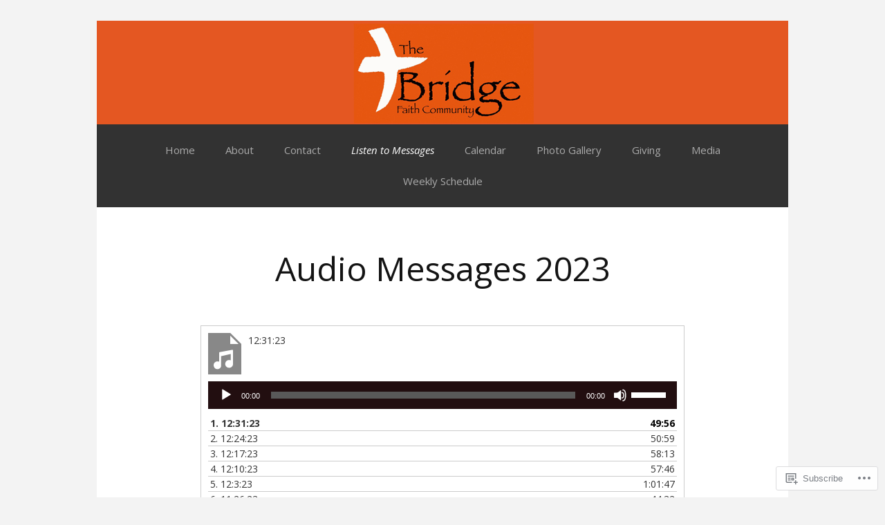

--- FILE ---
content_type: text/html; charset=UTF-8
request_url: https://bridgefaithcommunity.com/2023-2/
body_size: 21836
content:
<!DOCTYPE html>
<html lang="en">
<head>
	<meta charset="UTF-8">
	<meta name="viewport" content="width=device-width">
	<title>Audio Messages 2023 | The Bridge Faith Community</title>
	<link rel="profile" href="http://gmpg.org/xfn/11">
	<link rel="pingback" href="https://bridgefaithcommunity.com/xmlrpc.php">
	<!--[if lt IE 9]>
		<script src="https://s0.wp.com/wp-content/themes/pub/mckinley/js/html5.js?m=1389653494i"></script>
	<![endif]-->
	<script type="text/javascript">
  WebFontConfig = {"google":{"families":["Open+Sans:r:latin,latin-ext","Open+Sans:r,i,b,bi:latin,latin-ext"]},"api_url":"https:\/\/fonts-api.wp.com\/css"};
  (function() {
    var wf = document.createElement('script');
    wf.src = '/wp-content/plugins/custom-fonts/js/webfont.js';
    wf.type = 'text/javascript';
    wf.async = 'true';
    var s = document.getElementsByTagName('script')[0];
    s.parentNode.insertBefore(wf, s);
	})();
</script><style id="jetpack-custom-fonts-css">.wf-active body, .wf-active button, .wf-active html, .wf-active input, .wf-active select, .wf-active textarea, .wf-active .author-description h2.author-title, .wf-active .archive-meta, .wf-active h1.archive-title, .wf-active .page-links, .wf-active .entry-content blockquote cite, .wf-active .entry-content blockquote small{font-family:"Open Sans",sans-serif}.wf-active .site-description{font-family:"Open Sans",sans-serif}.wf-active .attachment .entry-title{font-family:"Open Sans",sans-serif}.wf-active h1, .wf-active h2, .wf-active h3, .wf-active h4, .wf-active h5, .wf-active h6{font-family:"Open Sans",sans-serif;font-weight:400;font-style:normal}.wf-active h1{font-style:normal;font-weight:400}.wf-active h2{font-style:normal;font-weight:400}.wf-active h3{font-style:normal;font-weight:400}.wf-active h4{font-style:normal;font-weight:400}.wf-active h5{font-style:normal;font-weight:400}.wf-active h6{font-style:normal;font-weight:400}.wf-active .site-title{font-family:"Open Sans",sans-serif;font-weight:400;font-style:normal}</style>
<meta name='robots' content='max-image-preview:large' />

<!-- Async WordPress.com Remote Login -->
<script id="wpcom_remote_login_js">
var wpcom_remote_login_extra_auth = '';
function wpcom_remote_login_remove_dom_node_id( element_id ) {
	var dom_node = document.getElementById( element_id );
	if ( dom_node ) { dom_node.parentNode.removeChild( dom_node ); }
}
function wpcom_remote_login_remove_dom_node_classes( class_name ) {
	var dom_nodes = document.querySelectorAll( '.' + class_name );
	for ( var i = 0; i < dom_nodes.length; i++ ) {
		dom_nodes[ i ].parentNode.removeChild( dom_nodes[ i ] );
	}
}
function wpcom_remote_login_final_cleanup() {
	wpcom_remote_login_remove_dom_node_classes( "wpcom_remote_login_msg" );
	wpcom_remote_login_remove_dom_node_id( "wpcom_remote_login_key" );
	wpcom_remote_login_remove_dom_node_id( "wpcom_remote_login_validate" );
	wpcom_remote_login_remove_dom_node_id( "wpcom_remote_login_js" );
	wpcom_remote_login_remove_dom_node_id( "wpcom_request_access_iframe" );
	wpcom_remote_login_remove_dom_node_id( "wpcom_request_access_styles" );
}

// Watch for messages back from the remote login
window.addEventListener( "message", function( e ) {
	if ( e.origin === "https://r-login.wordpress.com" ) {
		var data = {};
		try {
			data = JSON.parse( e.data );
		} catch( e ) {
			wpcom_remote_login_final_cleanup();
			return;
		}

		if ( data.msg === 'LOGIN' ) {
			// Clean up the login check iframe
			wpcom_remote_login_remove_dom_node_id( "wpcom_remote_login_key" );

			var id_regex = new RegExp( /^[0-9]+$/ );
			var token_regex = new RegExp( /^.*|.*|.*$/ );
			if (
				token_regex.test( data.token )
				&& id_regex.test( data.wpcomid )
			) {
				// We have everything we need to ask for a login
				var script = document.createElement( "script" );
				script.setAttribute( "id", "wpcom_remote_login_validate" );
				script.src = '/remote-login.php?wpcom_remote_login=validate'
					+ '&wpcomid=' + data.wpcomid
					+ '&token=' + encodeURIComponent( data.token )
					+ '&host=' + window.location.protocol
					+ '//' + window.location.hostname
					+ '&postid=3129'
					+ '&is_singular=';
				document.body.appendChild( script );
			}

			return;
		}

		// Safari ITP, not logged in, so redirect
		if ( data.msg === 'LOGIN-REDIRECT' ) {
			window.location = 'https://wordpress.com/log-in?redirect_to=' + window.location.href;
			return;
		}

		// Safari ITP, storage access failed, remove the request
		if ( data.msg === 'LOGIN-REMOVE' ) {
			var css_zap = 'html { -webkit-transition: margin-top 1s; transition: margin-top 1s; } /* 9001 */ html { margin-top: 0 !important; } * html body { margin-top: 0 !important; } @media screen and ( max-width: 782px ) { html { margin-top: 0 !important; } * html body { margin-top: 0 !important; } }';
			var style_zap = document.createElement( 'style' );
			style_zap.type = 'text/css';
			style_zap.appendChild( document.createTextNode( css_zap ) );
			document.body.appendChild( style_zap );

			var e = document.getElementById( 'wpcom_request_access_iframe' );
			e.parentNode.removeChild( e );

			document.cookie = 'wordpress_com_login_access=denied; path=/; max-age=31536000';

			return;
		}

		// Safari ITP
		if ( data.msg === 'REQUEST_ACCESS' ) {
			console.log( 'request access: safari' );

			// Check ITP iframe enable/disable knob
			if ( wpcom_remote_login_extra_auth !== 'safari_itp_iframe' ) {
				return;
			}

			// If we are in a "private window" there is no ITP.
			var private_window = false;
			try {
				var opendb = window.openDatabase( null, null, null, null );
			} catch( e ) {
				private_window = true;
			}

			if ( private_window ) {
				console.log( 'private window' );
				return;
			}

			var iframe = document.createElement( 'iframe' );
			iframe.id = 'wpcom_request_access_iframe';
			iframe.setAttribute( 'scrolling', 'no' );
			iframe.setAttribute( 'sandbox', 'allow-storage-access-by-user-activation allow-scripts allow-same-origin allow-top-navigation-by-user-activation' );
			iframe.src = 'https://r-login.wordpress.com/remote-login.php?wpcom_remote_login=request_access&origin=' + encodeURIComponent( data.origin ) + '&wpcomid=' + encodeURIComponent( data.wpcomid );

			var css = 'html { -webkit-transition: margin-top 1s; transition: margin-top 1s; } /* 9001 */ html { margin-top: 46px !important; } * html body { margin-top: 46px !important; } @media screen and ( max-width: 660px ) { html { margin-top: 71px !important; } * html body { margin-top: 71px !important; } #wpcom_request_access_iframe { display: block; height: 71px !important; } } #wpcom_request_access_iframe { border: 0px; height: 46px; position: fixed; top: 0; left: 0; width: 100%; min-width: 100%; z-index: 99999; background: #23282d; } ';

			var style = document.createElement( 'style' );
			style.type = 'text/css';
			style.id = 'wpcom_request_access_styles';
			style.appendChild( document.createTextNode( css ) );
			document.body.appendChild( style );

			document.body.appendChild( iframe );
		}

		if ( data.msg === 'DONE' ) {
			wpcom_remote_login_final_cleanup();
		}
	}
}, false );

// Inject the remote login iframe after the page has had a chance to load
// more critical resources
window.addEventListener( "DOMContentLoaded", function( e ) {
	var iframe = document.createElement( "iframe" );
	iframe.style.display = "none";
	iframe.setAttribute( "scrolling", "no" );
	iframe.setAttribute( "id", "wpcom_remote_login_key" );
	iframe.src = "https://r-login.wordpress.com/remote-login.php"
		+ "?wpcom_remote_login=key"
		+ "&origin=aHR0cHM6Ly9icmlkZ2VmYWl0aGNvbW11bml0eS5jb20%3D"
		+ "&wpcomid=73114550"
		+ "&time=" + Math.floor( Date.now() / 1000 );
	document.body.appendChild( iframe );
}, false );
</script>
<link rel='dns-prefetch' href='//s0.wp.com' />
<link rel='dns-prefetch' href='//fonts-api.wp.com' />
<link rel="alternate" type="application/rss+xml" title="The Bridge Faith Community &raquo; Feed" href="https://bridgefaithcommunity.com/feed/" />
<link rel="alternate" type="application/rss+xml" title="The Bridge Faith Community &raquo; Comments Feed" href="https://bridgefaithcommunity.com/comments/feed/" />
	<script type="text/javascript">
		/* <![CDATA[ */
		function addLoadEvent(func) {
			var oldonload = window.onload;
			if (typeof window.onload != 'function') {
				window.onload = func;
			} else {
				window.onload = function () {
					oldonload();
					func();
				}
			}
		}
		/* ]]> */
	</script>
	<link crossorigin='anonymous' rel='stylesheet' id='all-css-0-1' href='/wp-content/mu-plugins/likes/jetpack-likes.css?m=1743883414i&cssminify=yes' type='text/css' media='all' />
<style id='wp-emoji-styles-inline-css'>

	img.wp-smiley, img.emoji {
		display: inline !important;
		border: none !important;
		box-shadow: none !important;
		height: 1em !important;
		width: 1em !important;
		margin: 0 0.07em !important;
		vertical-align: -0.1em !important;
		background: none !important;
		padding: 0 !important;
	}
/*# sourceURL=wp-emoji-styles-inline-css */
</style>
<link crossorigin='anonymous' rel='stylesheet' id='all-css-2-1' href='/wp-content/plugins/gutenberg-core/v22.2.0/build/styles/block-library/style.css?m=1764855221i&cssminify=yes' type='text/css' media='all' />
<style id='wp-block-library-inline-css'>
.has-text-align-justify {
	text-align:justify;
}
.has-text-align-justify{text-align:justify;}

/*# sourceURL=wp-block-library-inline-css */
</style><link crossorigin='anonymous' rel='stylesheet' id='all-css-0-2' href='/_static/??-eJzTLy/QzcxLzilNSS3WzyrWz01NyUxMzUnNTc0rQeEU5CRWphbp5qSmJyZX6uVm5uklFxfr6OPTDpRD5sM02efaGpoZmFkYGRuZGmQBAHPvL0Y=&cssminify=yes' type='text/css' media='all' />
<style id='global-styles-inline-css'>
:root{--wp--preset--aspect-ratio--square: 1;--wp--preset--aspect-ratio--4-3: 4/3;--wp--preset--aspect-ratio--3-4: 3/4;--wp--preset--aspect-ratio--3-2: 3/2;--wp--preset--aspect-ratio--2-3: 2/3;--wp--preset--aspect-ratio--16-9: 16/9;--wp--preset--aspect-ratio--9-16: 9/16;--wp--preset--color--black: #000000;--wp--preset--color--cyan-bluish-gray: #abb8c3;--wp--preset--color--white: #ffffff;--wp--preset--color--pale-pink: #f78da7;--wp--preset--color--vivid-red: #cf2e2e;--wp--preset--color--luminous-vivid-orange: #ff6900;--wp--preset--color--luminous-vivid-amber: #fcb900;--wp--preset--color--light-green-cyan: #7bdcb5;--wp--preset--color--vivid-green-cyan: #00d084;--wp--preset--color--pale-cyan-blue: #8ed1fc;--wp--preset--color--vivid-cyan-blue: #0693e3;--wp--preset--color--vivid-purple: #9b51e0;--wp--preset--gradient--vivid-cyan-blue-to-vivid-purple: linear-gradient(135deg,rgb(6,147,227) 0%,rgb(155,81,224) 100%);--wp--preset--gradient--light-green-cyan-to-vivid-green-cyan: linear-gradient(135deg,rgb(122,220,180) 0%,rgb(0,208,130) 100%);--wp--preset--gradient--luminous-vivid-amber-to-luminous-vivid-orange: linear-gradient(135deg,rgb(252,185,0) 0%,rgb(255,105,0) 100%);--wp--preset--gradient--luminous-vivid-orange-to-vivid-red: linear-gradient(135deg,rgb(255,105,0) 0%,rgb(207,46,46) 100%);--wp--preset--gradient--very-light-gray-to-cyan-bluish-gray: linear-gradient(135deg,rgb(238,238,238) 0%,rgb(169,184,195) 100%);--wp--preset--gradient--cool-to-warm-spectrum: linear-gradient(135deg,rgb(74,234,220) 0%,rgb(151,120,209) 20%,rgb(207,42,186) 40%,rgb(238,44,130) 60%,rgb(251,105,98) 80%,rgb(254,248,76) 100%);--wp--preset--gradient--blush-light-purple: linear-gradient(135deg,rgb(255,206,236) 0%,rgb(152,150,240) 100%);--wp--preset--gradient--blush-bordeaux: linear-gradient(135deg,rgb(254,205,165) 0%,rgb(254,45,45) 50%,rgb(107,0,62) 100%);--wp--preset--gradient--luminous-dusk: linear-gradient(135deg,rgb(255,203,112) 0%,rgb(199,81,192) 50%,rgb(65,88,208) 100%);--wp--preset--gradient--pale-ocean: linear-gradient(135deg,rgb(255,245,203) 0%,rgb(182,227,212) 50%,rgb(51,167,181) 100%);--wp--preset--gradient--electric-grass: linear-gradient(135deg,rgb(202,248,128) 0%,rgb(113,206,126) 100%);--wp--preset--gradient--midnight: linear-gradient(135deg,rgb(2,3,129) 0%,rgb(40,116,252) 100%);--wp--preset--font-size--small: 13px;--wp--preset--font-size--medium: 20px;--wp--preset--font-size--large: 36px;--wp--preset--font-size--x-large: 42px;--wp--preset--font-family--albert-sans: 'Albert Sans', sans-serif;--wp--preset--font-family--alegreya: Alegreya, serif;--wp--preset--font-family--arvo: Arvo, serif;--wp--preset--font-family--bodoni-moda: 'Bodoni Moda', serif;--wp--preset--font-family--bricolage-grotesque: 'Bricolage Grotesque', sans-serif;--wp--preset--font-family--cabin: Cabin, sans-serif;--wp--preset--font-family--chivo: Chivo, sans-serif;--wp--preset--font-family--commissioner: Commissioner, sans-serif;--wp--preset--font-family--cormorant: Cormorant, serif;--wp--preset--font-family--courier-prime: 'Courier Prime', monospace;--wp--preset--font-family--crimson-pro: 'Crimson Pro', serif;--wp--preset--font-family--dm-mono: 'DM Mono', monospace;--wp--preset--font-family--dm-sans: 'DM Sans', sans-serif;--wp--preset--font-family--dm-serif-display: 'DM Serif Display', serif;--wp--preset--font-family--domine: Domine, serif;--wp--preset--font-family--eb-garamond: 'EB Garamond', serif;--wp--preset--font-family--epilogue: Epilogue, sans-serif;--wp--preset--font-family--fahkwang: Fahkwang, sans-serif;--wp--preset--font-family--figtree: Figtree, sans-serif;--wp--preset--font-family--fira-sans: 'Fira Sans', sans-serif;--wp--preset--font-family--fjalla-one: 'Fjalla One', sans-serif;--wp--preset--font-family--fraunces: Fraunces, serif;--wp--preset--font-family--gabarito: Gabarito, system-ui;--wp--preset--font-family--ibm-plex-mono: 'IBM Plex Mono', monospace;--wp--preset--font-family--ibm-plex-sans: 'IBM Plex Sans', sans-serif;--wp--preset--font-family--ibarra-real-nova: 'Ibarra Real Nova', serif;--wp--preset--font-family--instrument-serif: 'Instrument Serif', serif;--wp--preset--font-family--inter: Inter, sans-serif;--wp--preset--font-family--josefin-sans: 'Josefin Sans', sans-serif;--wp--preset--font-family--jost: Jost, sans-serif;--wp--preset--font-family--libre-baskerville: 'Libre Baskerville', serif;--wp--preset--font-family--libre-franklin: 'Libre Franklin', sans-serif;--wp--preset--font-family--literata: Literata, serif;--wp--preset--font-family--lora: Lora, serif;--wp--preset--font-family--merriweather: Merriweather, serif;--wp--preset--font-family--montserrat: Montserrat, sans-serif;--wp--preset--font-family--newsreader: Newsreader, serif;--wp--preset--font-family--noto-sans-mono: 'Noto Sans Mono', sans-serif;--wp--preset--font-family--nunito: Nunito, sans-serif;--wp--preset--font-family--open-sans: 'Open Sans', sans-serif;--wp--preset--font-family--overpass: Overpass, sans-serif;--wp--preset--font-family--pt-serif: 'PT Serif', serif;--wp--preset--font-family--petrona: Petrona, serif;--wp--preset--font-family--piazzolla: Piazzolla, serif;--wp--preset--font-family--playfair-display: 'Playfair Display', serif;--wp--preset--font-family--plus-jakarta-sans: 'Plus Jakarta Sans', sans-serif;--wp--preset--font-family--poppins: Poppins, sans-serif;--wp--preset--font-family--raleway: Raleway, sans-serif;--wp--preset--font-family--roboto: Roboto, sans-serif;--wp--preset--font-family--roboto-slab: 'Roboto Slab', serif;--wp--preset--font-family--rubik: Rubik, sans-serif;--wp--preset--font-family--rufina: Rufina, serif;--wp--preset--font-family--sora: Sora, sans-serif;--wp--preset--font-family--source-sans-3: 'Source Sans 3', sans-serif;--wp--preset--font-family--source-serif-4: 'Source Serif 4', serif;--wp--preset--font-family--space-mono: 'Space Mono', monospace;--wp--preset--font-family--syne: Syne, sans-serif;--wp--preset--font-family--texturina: Texturina, serif;--wp--preset--font-family--urbanist: Urbanist, sans-serif;--wp--preset--font-family--work-sans: 'Work Sans', sans-serif;--wp--preset--spacing--20: 0.44rem;--wp--preset--spacing--30: 0.67rem;--wp--preset--spacing--40: 1rem;--wp--preset--spacing--50: 1.5rem;--wp--preset--spacing--60: 2.25rem;--wp--preset--spacing--70: 3.38rem;--wp--preset--spacing--80: 5.06rem;--wp--preset--shadow--natural: 6px 6px 9px rgba(0, 0, 0, 0.2);--wp--preset--shadow--deep: 12px 12px 50px rgba(0, 0, 0, 0.4);--wp--preset--shadow--sharp: 6px 6px 0px rgba(0, 0, 0, 0.2);--wp--preset--shadow--outlined: 6px 6px 0px -3px rgb(255, 255, 255), 6px 6px rgb(0, 0, 0);--wp--preset--shadow--crisp: 6px 6px 0px rgb(0, 0, 0);}:where(.is-layout-flex){gap: 0.5em;}:where(.is-layout-grid){gap: 0.5em;}body .is-layout-flex{display: flex;}.is-layout-flex{flex-wrap: wrap;align-items: center;}.is-layout-flex > :is(*, div){margin: 0;}body .is-layout-grid{display: grid;}.is-layout-grid > :is(*, div){margin: 0;}:where(.wp-block-columns.is-layout-flex){gap: 2em;}:where(.wp-block-columns.is-layout-grid){gap: 2em;}:where(.wp-block-post-template.is-layout-flex){gap: 1.25em;}:where(.wp-block-post-template.is-layout-grid){gap: 1.25em;}.has-black-color{color: var(--wp--preset--color--black) !important;}.has-cyan-bluish-gray-color{color: var(--wp--preset--color--cyan-bluish-gray) !important;}.has-white-color{color: var(--wp--preset--color--white) !important;}.has-pale-pink-color{color: var(--wp--preset--color--pale-pink) !important;}.has-vivid-red-color{color: var(--wp--preset--color--vivid-red) !important;}.has-luminous-vivid-orange-color{color: var(--wp--preset--color--luminous-vivid-orange) !important;}.has-luminous-vivid-amber-color{color: var(--wp--preset--color--luminous-vivid-amber) !important;}.has-light-green-cyan-color{color: var(--wp--preset--color--light-green-cyan) !important;}.has-vivid-green-cyan-color{color: var(--wp--preset--color--vivid-green-cyan) !important;}.has-pale-cyan-blue-color{color: var(--wp--preset--color--pale-cyan-blue) !important;}.has-vivid-cyan-blue-color{color: var(--wp--preset--color--vivid-cyan-blue) !important;}.has-vivid-purple-color{color: var(--wp--preset--color--vivid-purple) !important;}.has-black-background-color{background-color: var(--wp--preset--color--black) !important;}.has-cyan-bluish-gray-background-color{background-color: var(--wp--preset--color--cyan-bluish-gray) !important;}.has-white-background-color{background-color: var(--wp--preset--color--white) !important;}.has-pale-pink-background-color{background-color: var(--wp--preset--color--pale-pink) !important;}.has-vivid-red-background-color{background-color: var(--wp--preset--color--vivid-red) !important;}.has-luminous-vivid-orange-background-color{background-color: var(--wp--preset--color--luminous-vivid-orange) !important;}.has-luminous-vivid-amber-background-color{background-color: var(--wp--preset--color--luminous-vivid-amber) !important;}.has-light-green-cyan-background-color{background-color: var(--wp--preset--color--light-green-cyan) !important;}.has-vivid-green-cyan-background-color{background-color: var(--wp--preset--color--vivid-green-cyan) !important;}.has-pale-cyan-blue-background-color{background-color: var(--wp--preset--color--pale-cyan-blue) !important;}.has-vivid-cyan-blue-background-color{background-color: var(--wp--preset--color--vivid-cyan-blue) !important;}.has-vivid-purple-background-color{background-color: var(--wp--preset--color--vivid-purple) !important;}.has-black-border-color{border-color: var(--wp--preset--color--black) !important;}.has-cyan-bluish-gray-border-color{border-color: var(--wp--preset--color--cyan-bluish-gray) !important;}.has-white-border-color{border-color: var(--wp--preset--color--white) !important;}.has-pale-pink-border-color{border-color: var(--wp--preset--color--pale-pink) !important;}.has-vivid-red-border-color{border-color: var(--wp--preset--color--vivid-red) !important;}.has-luminous-vivid-orange-border-color{border-color: var(--wp--preset--color--luminous-vivid-orange) !important;}.has-luminous-vivid-amber-border-color{border-color: var(--wp--preset--color--luminous-vivid-amber) !important;}.has-light-green-cyan-border-color{border-color: var(--wp--preset--color--light-green-cyan) !important;}.has-vivid-green-cyan-border-color{border-color: var(--wp--preset--color--vivid-green-cyan) !important;}.has-pale-cyan-blue-border-color{border-color: var(--wp--preset--color--pale-cyan-blue) !important;}.has-vivid-cyan-blue-border-color{border-color: var(--wp--preset--color--vivid-cyan-blue) !important;}.has-vivid-purple-border-color{border-color: var(--wp--preset--color--vivid-purple) !important;}.has-vivid-cyan-blue-to-vivid-purple-gradient-background{background: var(--wp--preset--gradient--vivid-cyan-blue-to-vivid-purple) !important;}.has-light-green-cyan-to-vivid-green-cyan-gradient-background{background: var(--wp--preset--gradient--light-green-cyan-to-vivid-green-cyan) !important;}.has-luminous-vivid-amber-to-luminous-vivid-orange-gradient-background{background: var(--wp--preset--gradient--luminous-vivid-amber-to-luminous-vivid-orange) !important;}.has-luminous-vivid-orange-to-vivid-red-gradient-background{background: var(--wp--preset--gradient--luminous-vivid-orange-to-vivid-red) !important;}.has-very-light-gray-to-cyan-bluish-gray-gradient-background{background: var(--wp--preset--gradient--very-light-gray-to-cyan-bluish-gray) !important;}.has-cool-to-warm-spectrum-gradient-background{background: var(--wp--preset--gradient--cool-to-warm-spectrum) !important;}.has-blush-light-purple-gradient-background{background: var(--wp--preset--gradient--blush-light-purple) !important;}.has-blush-bordeaux-gradient-background{background: var(--wp--preset--gradient--blush-bordeaux) !important;}.has-luminous-dusk-gradient-background{background: var(--wp--preset--gradient--luminous-dusk) !important;}.has-pale-ocean-gradient-background{background: var(--wp--preset--gradient--pale-ocean) !important;}.has-electric-grass-gradient-background{background: var(--wp--preset--gradient--electric-grass) !important;}.has-midnight-gradient-background{background: var(--wp--preset--gradient--midnight) !important;}.has-small-font-size{font-size: var(--wp--preset--font-size--small) !important;}.has-medium-font-size{font-size: var(--wp--preset--font-size--medium) !important;}.has-large-font-size{font-size: var(--wp--preset--font-size--large) !important;}.has-x-large-font-size{font-size: var(--wp--preset--font-size--x-large) !important;}.has-albert-sans-font-family{font-family: var(--wp--preset--font-family--albert-sans) !important;}.has-alegreya-font-family{font-family: var(--wp--preset--font-family--alegreya) !important;}.has-arvo-font-family{font-family: var(--wp--preset--font-family--arvo) !important;}.has-bodoni-moda-font-family{font-family: var(--wp--preset--font-family--bodoni-moda) !important;}.has-bricolage-grotesque-font-family{font-family: var(--wp--preset--font-family--bricolage-grotesque) !important;}.has-cabin-font-family{font-family: var(--wp--preset--font-family--cabin) !important;}.has-chivo-font-family{font-family: var(--wp--preset--font-family--chivo) !important;}.has-commissioner-font-family{font-family: var(--wp--preset--font-family--commissioner) !important;}.has-cormorant-font-family{font-family: var(--wp--preset--font-family--cormorant) !important;}.has-courier-prime-font-family{font-family: var(--wp--preset--font-family--courier-prime) !important;}.has-crimson-pro-font-family{font-family: var(--wp--preset--font-family--crimson-pro) !important;}.has-dm-mono-font-family{font-family: var(--wp--preset--font-family--dm-mono) !important;}.has-dm-sans-font-family{font-family: var(--wp--preset--font-family--dm-sans) !important;}.has-dm-serif-display-font-family{font-family: var(--wp--preset--font-family--dm-serif-display) !important;}.has-domine-font-family{font-family: var(--wp--preset--font-family--domine) !important;}.has-eb-garamond-font-family{font-family: var(--wp--preset--font-family--eb-garamond) !important;}.has-epilogue-font-family{font-family: var(--wp--preset--font-family--epilogue) !important;}.has-fahkwang-font-family{font-family: var(--wp--preset--font-family--fahkwang) !important;}.has-figtree-font-family{font-family: var(--wp--preset--font-family--figtree) !important;}.has-fira-sans-font-family{font-family: var(--wp--preset--font-family--fira-sans) !important;}.has-fjalla-one-font-family{font-family: var(--wp--preset--font-family--fjalla-one) !important;}.has-fraunces-font-family{font-family: var(--wp--preset--font-family--fraunces) !important;}.has-gabarito-font-family{font-family: var(--wp--preset--font-family--gabarito) !important;}.has-ibm-plex-mono-font-family{font-family: var(--wp--preset--font-family--ibm-plex-mono) !important;}.has-ibm-plex-sans-font-family{font-family: var(--wp--preset--font-family--ibm-plex-sans) !important;}.has-ibarra-real-nova-font-family{font-family: var(--wp--preset--font-family--ibarra-real-nova) !important;}.has-instrument-serif-font-family{font-family: var(--wp--preset--font-family--instrument-serif) !important;}.has-inter-font-family{font-family: var(--wp--preset--font-family--inter) !important;}.has-josefin-sans-font-family{font-family: var(--wp--preset--font-family--josefin-sans) !important;}.has-jost-font-family{font-family: var(--wp--preset--font-family--jost) !important;}.has-libre-baskerville-font-family{font-family: var(--wp--preset--font-family--libre-baskerville) !important;}.has-libre-franklin-font-family{font-family: var(--wp--preset--font-family--libre-franklin) !important;}.has-literata-font-family{font-family: var(--wp--preset--font-family--literata) !important;}.has-lora-font-family{font-family: var(--wp--preset--font-family--lora) !important;}.has-merriweather-font-family{font-family: var(--wp--preset--font-family--merriweather) !important;}.has-montserrat-font-family{font-family: var(--wp--preset--font-family--montserrat) !important;}.has-newsreader-font-family{font-family: var(--wp--preset--font-family--newsreader) !important;}.has-noto-sans-mono-font-family{font-family: var(--wp--preset--font-family--noto-sans-mono) !important;}.has-nunito-font-family{font-family: var(--wp--preset--font-family--nunito) !important;}.has-open-sans-font-family{font-family: var(--wp--preset--font-family--open-sans) !important;}.has-overpass-font-family{font-family: var(--wp--preset--font-family--overpass) !important;}.has-pt-serif-font-family{font-family: var(--wp--preset--font-family--pt-serif) !important;}.has-petrona-font-family{font-family: var(--wp--preset--font-family--petrona) !important;}.has-piazzolla-font-family{font-family: var(--wp--preset--font-family--piazzolla) !important;}.has-playfair-display-font-family{font-family: var(--wp--preset--font-family--playfair-display) !important;}.has-plus-jakarta-sans-font-family{font-family: var(--wp--preset--font-family--plus-jakarta-sans) !important;}.has-poppins-font-family{font-family: var(--wp--preset--font-family--poppins) !important;}.has-raleway-font-family{font-family: var(--wp--preset--font-family--raleway) !important;}.has-roboto-font-family{font-family: var(--wp--preset--font-family--roboto) !important;}.has-roboto-slab-font-family{font-family: var(--wp--preset--font-family--roboto-slab) !important;}.has-rubik-font-family{font-family: var(--wp--preset--font-family--rubik) !important;}.has-rufina-font-family{font-family: var(--wp--preset--font-family--rufina) !important;}.has-sora-font-family{font-family: var(--wp--preset--font-family--sora) !important;}.has-source-sans-3-font-family{font-family: var(--wp--preset--font-family--source-sans-3) !important;}.has-source-serif-4-font-family{font-family: var(--wp--preset--font-family--source-serif-4) !important;}.has-space-mono-font-family{font-family: var(--wp--preset--font-family--space-mono) !important;}.has-syne-font-family{font-family: var(--wp--preset--font-family--syne) !important;}.has-texturina-font-family{font-family: var(--wp--preset--font-family--texturina) !important;}.has-urbanist-font-family{font-family: var(--wp--preset--font-family--urbanist) !important;}.has-work-sans-font-family{font-family: var(--wp--preset--font-family--work-sans) !important;}
/*# sourceURL=global-styles-inline-css */
</style>

<style id='classic-theme-styles-inline-css'>
/*! This file is auto-generated */
.wp-block-button__link{color:#fff;background-color:#32373c;border-radius:9999px;box-shadow:none;text-decoration:none;padding:calc(.667em + 2px) calc(1.333em + 2px);font-size:1.125em}.wp-block-file__button{background:#32373c;color:#fff;text-decoration:none}
/*# sourceURL=/wp-includes/css/classic-themes.min.css */
</style>
<link crossorigin='anonymous' rel='stylesheet' id='all-css-4-1' href='/_static/??-eJxtyzEOwjAMheELEQzt0DIgztKkphjs1IoTFW6PESMsb3j6P9g0pDVXzBWkBeW2UDZIa0H/RacKXgjONCGjeLZPZjv4zzZ1E2LUgmbBV6hJqDeH9uO+N2iLIOlBmfEF3sCV8WlMM5YPucj5OPSnsTv03Xh/A9pGQO0=&cssminify=yes' type='text/css' media='all' />
<link rel='stylesheet' id='mckinley-raleway-css' href='https://fonts-api.wp.com/css?family=Raleway:400,700,800,900' media='all' />
<link rel='stylesheet' id='mckinley-open-sans-css' href='https://fonts-api.wp.com/css?family=Open+Sans:300italic,400italic,600italic,700italic,800italic,400,300,600,800,700' media='all' />
<link crossorigin='anonymous' rel='stylesheet' id='all-css-8-1' href='/_static/??-eJx9jt0KwjAMhV/IGqaTeSM+inQh1mxtUvqD7O2t4EVB8e58cL6TwDMaVCkkBUI10VfHkmGhEi2uH4agKnBjQXAklLgZ+XfcY8476EbLgwJliHWGgCuLpw1y2Tx9NbvziWavrkUHrdXhP8mRGq9oC7dnezB3bzm91Wu4DNPpeDiP0zAuL5orXk4=&cssminify=yes' type='text/css' media='all' />
<link crossorigin='anonymous' rel='stylesheet' id='print-css-9-1' href='/wp-content/mu-plugins/global-print/global-print.css?m=1465851035i&cssminify=yes' type='text/css' media='print' />
<style id='jetpack-global-styles-frontend-style-inline-css'>
:root { --font-headings: unset; --font-base: unset; --font-headings-default: -apple-system,BlinkMacSystemFont,"Segoe UI",Roboto,Oxygen-Sans,Ubuntu,Cantarell,"Helvetica Neue",sans-serif; --font-base-default: -apple-system,BlinkMacSystemFont,"Segoe UI",Roboto,Oxygen-Sans,Ubuntu,Cantarell,"Helvetica Neue",sans-serif;}
/*# sourceURL=jetpack-global-styles-frontend-style-inline-css */
</style>
<link crossorigin='anonymous' rel='stylesheet' id='all-css-12-1' href='/_static/??-eJyNjcEKwjAQRH/IuFRT6kX8FNkmS5K6yQY3Qfx7bfEiXrwM82B4A49qnJRGpUHupnIPqSgs1Cq624chi6zhO5OCRryTR++fW00l7J3qDv43XVNxoOISsmEJol/wY2uR8vs3WggsM/I6uOTzMI3Hw8lOg11eUT1JKA==&cssminify=yes' type='text/css' media='all' />
<script type="text/javascript" id="wpcom-actionbar-placeholder-js-extra">
/* <![CDATA[ */
var actionbardata = {"siteID":"73114550","postID":"3129","siteURL":"https://bridgefaithcommunity.com","xhrURL":"https://bridgefaithcommunity.com/wp-admin/admin-ajax.php","nonce":"4a5cf0d19d","isLoggedIn":"","statusMessage":"","subsEmailDefault":"instantly","proxyScriptUrl":"https://s0.wp.com/wp-content/js/wpcom-proxy-request.js?m=1513050504i&amp;ver=20211021","shortlink":"https://wp.me/P4WMqW-Ot","i18n":{"followedText":"New posts from this site will now appear in your \u003Ca href=\"https://wordpress.com/reader\"\u003EReader\u003C/a\u003E","foldBar":"Collapse this bar","unfoldBar":"Expand this bar","shortLinkCopied":"Shortlink copied to clipboard."}};
//# sourceURL=wpcom-actionbar-placeholder-js-extra
/* ]]> */
</script>
<script type="text/javascript" id="jetpack-mu-wpcom-settings-js-before">
/* <![CDATA[ */
var JETPACK_MU_WPCOM_SETTINGS = {"assetsUrl":"https://s0.wp.com/wp-content/mu-plugins/jetpack-mu-wpcom-plugin/moon/jetpack_vendor/automattic/jetpack-mu-wpcom/src/build/"};
//# sourceURL=jetpack-mu-wpcom-settings-js-before
/* ]]> */
</script>
<script crossorigin='anonymous' type='text/javascript'  src='/_static/??-eJzTLy/QTc7PK0nNK9HPKtYvyinRLSjKr6jUyyrW0QfKZeYl55SmpBaDJLMKS1OLKqGUXm5mHkFFurmZ6UWJJalQxfa5tobmRgamxgZmFpZZACbyLJI='></script>
<script type="text/javascript" id="rlt-proxy-js-after">
/* <![CDATA[ */
	rltInitialize( {"token":null,"iframeOrigins":["https:\/\/widgets.wp.com"]} );
//# sourceURL=rlt-proxy-js-after
/* ]]> */
</script>
<link rel="EditURI" type="application/rsd+xml" title="RSD" href="https://thebridgefaithcommunity.wordpress.com/xmlrpc.php?rsd" />
<meta name="generator" content="WordPress.com" />
<link rel="canonical" href="https://bridgefaithcommunity.com/2023-2/" />
<link rel='shortlink' href='https://wp.me/P4WMqW-Ot' />
<link rel="alternate" type="application/json+oembed" href="https://public-api.wordpress.com/oembed/?format=json&amp;url=https%3A%2F%2Fbridgefaithcommunity.com%2F2023-2%2F&amp;for=wpcom-auto-discovery" /><link rel="alternate" type="application/xml+oembed" href="https://public-api.wordpress.com/oembed/?format=xml&amp;url=https%3A%2F%2Fbridgefaithcommunity.com%2F2023-2%2F&amp;for=wpcom-auto-discovery" />
<!-- Jetpack Open Graph Tags -->
<meta property="og:type" content="article" />
<meta property="og:title" content="Audio Messages 2023" />
<meta property="og:url" content="https://bridgefaithcommunity.com/2023-2/" />
<meta property="og:description" content="Visit the post for more." />
<meta property="article:published_time" content="2023-03-26T21:33:51+00:00" />
<meta property="article:modified_time" content="2024-01-17T02:17:41+00:00" />
<meta property="og:site_name" content="The Bridge Faith Community" />
<meta property="og:image" content="https://secure.gravatar.com/blavatar/8cd7c6a72c06f13afd359aa4ea2fae6c7dcb31d0f5cdc6ec153ff815dabda201?s=200&#038;ts=1766638981" />
<meta property="og:image:width" content="200" />
<meta property="og:image:height" content="200" />
<meta property="og:image:alt" content="" />
<meta property="og:locale" content="en_US" />
<meta property="article:publisher" content="https://www.facebook.com/WordPresscom" />
<meta name="twitter:text:title" content="Audio Messages 2023" />
<meta name="twitter:image" content="https://secure.gravatar.com/blavatar/8cd7c6a72c06f13afd359aa4ea2fae6c7dcb31d0f5cdc6ec153ff815dabda201?s=240" />
<meta name="twitter:card" content="summary" />
<meta name="twitter:description" content="Visit the post for more." />

<!-- End Jetpack Open Graph Tags -->
<link rel="shortcut icon" type="image/x-icon" href="https://secure.gravatar.com/blavatar/8cd7c6a72c06f13afd359aa4ea2fae6c7dcb31d0f5cdc6ec153ff815dabda201?s=32" sizes="16x16" />
<link rel="icon" type="image/x-icon" href="https://secure.gravatar.com/blavatar/8cd7c6a72c06f13afd359aa4ea2fae6c7dcb31d0f5cdc6ec153ff815dabda201?s=32" sizes="16x16" />
<link rel="apple-touch-icon" href="https://secure.gravatar.com/blavatar/8cd7c6a72c06f13afd359aa4ea2fae6c7dcb31d0f5cdc6ec153ff815dabda201?s=114" />
<link rel='openid.server' href='https://bridgefaithcommunity.com/?openidserver=1' />
<link rel='openid.delegate' href='https://bridgefaithcommunity.com/' />
<link rel="search" type="application/opensearchdescription+xml" href="https://bridgefaithcommunity.com/osd.xml" title="The Bridge Faith Community" />
<link rel="search" type="application/opensearchdescription+xml" href="https://s1.wp.com/opensearch.xml" title="WordPress.com" />
		<style type="text/css">
			.recentcomments a {
				display: inline !important;
				padding: 0 !important;
				margin: 0 !important;
			}

			table.recentcommentsavatartop img.avatar, table.recentcommentsavatarend img.avatar {
				border: 0px;
				margin: 0;
			}

			table.recentcommentsavatartop a, table.recentcommentsavatarend a {
				border: 0px !important;
				background-color: transparent !important;
			}

			td.recentcommentsavatarend, td.recentcommentsavatartop {
				padding: 0px 0px 1px 0px;
				margin: 0px;
			}

			td.recentcommentstextend {
				border: none !important;
				padding: 0px 0px 2px 10px;
			}

			.rtl td.recentcommentstextend {
				padding: 0px 10px 2px 0px;
			}

			td.recentcommentstexttop {
				border: none;
				padding: 0px 0px 0px 10px;
			}

			.rtl td.recentcommentstexttop {
				padding: 0px 10px 0px 0px;
			}
		</style>
			<style type="text/css" id="mckinley-header-css">
			.site-header {
			background: url(https://bridgefaithcommunity.com/wp-content/uploads/2014/09/1000x150.jpg) no-repeat scroll center;
			background-size: cover;
			height: 150px;
		}
			.site-title,
		.site-description {
			position: absolute;
			clip: rect(1px 1px 1px 1px); /* IE7 */
			clip: rect(1px, 1px, 1px, 1px);
		}
		</style>
				<link rel="stylesheet" id="custom-css-css" type="text/css" href="https://s0.wp.com/?custom-css=1&#038;csblog=4WMqW&#038;cscache=6&#038;csrev=41" />
			<link crossorigin='anonymous' rel='stylesheet' id='all-css-0-3' href='/wp-content/mu-plugins/jetpack-plugin/moon/_inc/build/subscriptions/subscriptions.min.css?m=1753976312i&cssminify=yes' type='text/css' media='all' />
</head>

<body class="wp-singular page-template-default page page-id-3129 wp-theme-pubmckinley customizer-styles-applied jetpack-reblog-enabled">
	<div id="page" class="hfeed site">
		<header id="masthead" class="site-header" role="banner">

			<a class="home-link" href="https://bridgefaithcommunity.com/" title="The Bridge Faith Community" rel="home">
				<h1 class="site-title">The Bridge Faith Community</h1>
				<h2 class="site-description">The Bridge exists because we live in a world that desperately needs the love of Jesus.</h2>
			</a>

		</header><!-- #masthead .site-heder -->

		<div id="navbar" class="clear navbar">
			<div class="menu-toggle"></div><!-- .menu-toggle -->
			<nav id="site-navigation" class="main-navigation navigation" role="navigation">
				<a class="screen-reader-text skip-link" href="#content" title="Skip to content">Skip to content</a>
				<div class="menu-menu-1-container"><ul id="menu-menu-1" class="nav-menu"><li id="menu-item-135" class="menu-item menu-item-type-custom menu-item-object-custom menu-item-135"><a href="https://thebridgefaithcommunity.wordpress.com">Home</a></li>
<li id="menu-item-16" class="menu-item menu-item-type-post_type menu-item-object-page menu-item-16"><a href="https://bridgefaithcommunity.com/about/">About</a></li>
<li id="menu-item-25" class="menu-item menu-item-type-post_type menu-item-object-page menu-item-25"><a href="https://bridgefaithcommunity.com/contact-the-bridge/">Contact</a></li>
<li id="menu-item-262" class="menu-item menu-item-type-post_type menu-item-object-page current-menu-ancestor current-menu-parent current_page_parent current_page_ancestor menu-item-has-children menu-item-262"><a href="https://bridgefaithcommunity.com/listen-to-messages/">Listen to Messages</a>
<ul class="sub-menu">
	<li id="menu-item-5293" class="menu-item menu-item-type-post_type menu-item-object-page menu-item-5293"><a href="https://bridgefaithcommunity.com/listen-to-messages/audio-messages-2025/">Audio Messages 2025</a></li>
	<li id="menu-item-3385" class="menu-item menu-item-type-post_type menu-item-object-page menu-item-3385"><a href="https://bridgefaithcommunity.com/listen-to-messages/2024-2/">Audio Messages 2024</a></li>
	<li id="menu-item-3133" class="menu-item menu-item-type-post_type menu-item-object-page current-menu-item page_item page-item-3129 current_page_item menu-item-3133"><a href="https://bridgefaithcommunity.com/2023-2/" aria-current="page">Audio Messages 2023</a></li>
	<li id="menu-item-2869" class="menu-item menu-item-type-post_type menu-item-object-page menu-item-2869"><a href="https://bridgefaithcommunity.com/audio-messages-2022/">Audio Messages 2022</a></li>
	<li id="menu-item-2822" class="menu-item menu-item-type-post_type menu-item-object-page menu-item-2822"><a href="https://bridgefaithcommunity.com/listen-to-messages/audio-messages-2021/">Audio Messages 2021</a></li>
	<li id="menu-item-2823" class="menu-item menu-item-type-post_type menu-item-object-page menu-item-2823"><a href="https://bridgefaithcommunity.com/listen-to-messages/audio-messages-2020/">Audio Messages 2020</a></li>
	<li id="menu-item-91" class="menu-item menu-item-type-post_type menu-item-object-page menu-item-91"><a href="https://bridgefaithcommunity.com/listen-to-messages/audio-messages/">Audio Messages 2019</a></li>
	<li id="menu-item-1346" class="menu-item menu-item-type-post_type menu-item-object-page menu-item-1346"><a href="https://bridgefaithcommunity.com/listen-to-messages/audio-messages-2018/">Audio Messages 2018</a></li>
	<li id="menu-item-915" class="menu-item menu-item-type-post_type menu-item-object-page menu-item-915"><a href="https://bridgefaithcommunity.com/listen-to-messages/audio-messages-2017/">Audio Messages 2017</a></li>
	<li id="menu-item-801" class="menu-item menu-item-type-post_type menu-item-object-page menu-item-801"><a href="https://bridgefaithcommunity.com/listen-to-messages/audio-messages-2016/">Audio Messages 2016</a></li>
</ul>
</li>
<li id="menu-item-740" class="menu-item menu-item-type-post_type menu-item-object-page menu-item-740"><a href="https://bridgefaithcommunity.com/calendar/">Calendar</a></li>
<li id="menu-item-957" class="menu-item menu-item-type-post_type menu-item-object-page menu-item-957"><a href="https://bridgefaithcommunity.com/gallery-of-our-place/">Photo Gallery</a></li>
<li id="menu-item-2248" class="menu-item menu-item-type-post_type menu-item-object-page menu-item-2248"><a href="https://bridgefaithcommunity.com/giving/">Giving</a></li>
<li id="menu-item-2379" class="menu-item menu-item-type-post_type menu-item-object-page menu-item-2379"><a href="https://bridgefaithcommunity.com/media/">Media</a></li>
<li id="menu-item-2441" class="menu-item menu-item-type-post_type menu-item-object-page menu-item-2441"><a href="https://bridgefaithcommunity.com/weekly-schedule/">Weekly Schedule</a></li>
</ul></div>			</nav><!-- #site-navigation .main-navigation .navigation -->
		</div><!-- #navbar .clear .navbar -->

		<div id="main" class="site-main">

	<div id="primary" class="content-area">
		<div id="content" class="site-content" role="main">

			
				<article id="post-3129" class="post-3129 page type-page status-publish hentry">

					<header class="entry-header">
						
						<h1 class="entry-title">Audio Messages 2023</h1>
					</header><!-- .entry-header -->

					<div class="entry-content">
						<p><div class="wp-playlist wp-audio-playlist wp-playlist-light">
			<div class="wp-playlist-current-item"></div>
		<audio controls="controls" preload="none" width="978"
			></audio>
	<div class="wp-playlist-next"></div>
	<div class="wp-playlist-prev"></div>
	<noscript>
	<ol>
		<li><a href='https://bridgefaithcommunity.com/wp-content/uploads/2024/01/123123.m4a'>12:31:23</a></li><li><a href='https://bridgefaithcommunity.com/wp-content/uploads/2024/01/122423.m4a'>12:24:23</a></li><li><a href='https://bridgefaithcommunity.com/wp-content/uploads/2024/01/121723.m4a'>12:17:23</a></li><li><a href='https://bridgefaithcommunity.com/wp-content/uploads/2024/01/121023.m4a'>12:10:23</a></li><li><a href='https://bridgefaithcommunity.com/wp-content/uploads/2024/01/12323.m4a'>12:3:23</a></li><li><a href='https://bridgefaithcommunity.com/wp-content/uploads/2024/01/112623.m4a'>11:26:23</a></li><li><a href='https://bridgefaithcommunity.com/wp-content/uploads/2024/01/111923.m4a'>11:19:23</a></li><li><a href='https://bridgefaithcommunity.com/wp-content/uploads/2024/01/11523.m4a'>11:5:23</a></li><li><a href='https://bridgefaithcommunity.com/wp-content/uploads/2024/01/102223.m4a'>10:22:23</a></li><li><a href='https://bridgefaithcommunity.com/wp-content/uploads/2023/11/102223.m4a'>10:22:23</a></li><li><a href='https://bridgefaithcommunity.com/wp-content/uploads/2023/11/101523.m4a'>10:15:23</a></li><li><a href='https://bridgefaithcommunity.com/wp-content/uploads/2023/11/10823.m4a'>10:8:23</a></li><li><a href='https://bridgefaithcommunity.com/wp-content/uploads/2023/11/10123.m4a'>10:1:23</a></li><li><a href='https://bridgefaithcommunity.com/wp-content/uploads/2023/11/92423.m4a'>9:24:23</a></li><li><a href='https://bridgefaithcommunity.com/wp-content/uploads/2023/11/91723.m4a'>9:17:23</a></li><li><a href='https://bridgefaithcommunity.com/wp-content/uploads/2023/11/91023.m4a'>9:10:23</a></li><li><a href='https://bridgefaithcommunity.com/wp-content/uploads/2023/11/9823.m4a'>9:8:23</a></li><li><a href='https://bridgefaithcommunity.com/wp-content/uploads/2023/09/82723.m4a'>8:27:23</a></li><li><a href='https://bridgefaithcommunity.com/wp-content/uploads/2023/09/82422.m4a'>8:24:22</a></li><li><a href='https://bridgefaithcommunity.com/wp-content/uploads/2023/09/82023.m4a'>8:20:23</a></li><li><a href='https://bridgefaithcommunity.com/wp-content/uploads/2023/09/8623.m4a'>8:6:23</a></li><li><a href='https://bridgefaithcommunity.com/wp-content/uploads/2023/09/73023.m4a'>7:30:23</a></li><li><a href='https://bridgefaithcommunity.com/wp-content/uploads/2023/09/72323.m4a'>7:23:23</a></li><li><a href='https://bridgefaithcommunity.com/wp-content/uploads/2023/09/71623.m4a'>7:16:23</a></li><li><a href='https://bridgefaithcommunity.com/wp-content/uploads/2023/09/7923.m4a'>7:9:23</a></li><li><a href='https://bridgefaithcommunity.com/wp-content/uploads/2023/09/61823-1.m4a'>6:18:23</a></li><li><a href='https://bridgefaithcommunity.com/wp-content/uploads/2023/09/7223.m4a'>7:2:23</a></li><li><a href='https://bridgefaithcommunity.com/wp-content/uploads/2023/09/62523.m4a'>6:25:23</a></li><li><a href='https://bridgefaithcommunity.com/wp-content/uploads/2023/06/82422.m4a'>8:24:22</a></li><li><a href='https://bridgefaithcommunity.com/wp-content/uploads/2023/06/121822.m4a'>12:18:22</a></li><li><a href='https://bridgefaithcommunity.com/wp-content/uploads/2023/06/112322.m4a'>11:23:22</a></li><li><a href='https://bridgefaithcommunity.com/wp-content/uploads/2023/06/4223.m4a'>4:2:23</a></li><li><a href='https://bridgefaithcommunity.com/wp-content/uploads/2023/06/61123.m4a'>6:11:23</a></li><li><a href='https://bridgefaithcommunity.com/wp-content/uploads/2023/06/6423.m4a'>6:4:23</a></li><li><a href='https://bridgefaithcommunity.com/wp-content/uploads/2023/06/52823.m4a'>5:28:23</a></li><li><a href='https://bridgefaithcommunity.com/wp-content/uploads/2023/06/52123.m4a'>5:21:23</a></li><li><a href='https://bridgefaithcommunity.com/wp-content/uploads/2023/06/51423.m4a'>5:14:23</a></li><li><a href='https://bridgefaithcommunity.com/wp-content/uploads/2023/06/5723.m4a'>5:7:23</a></li><li><a href='https://bridgefaithcommunity.com/wp-content/uploads/2023/06/43023.m4a'>4:30:23</a></li><li><a href='https://bridgefaithcommunity.com/wp-content/uploads/2023/06/42323.m4a'>4:23:23</a></li><li><a href='https://bridgefaithcommunity.com/wp-content/uploads/2023/06/41623.m4a'>4:16:23</a></li><li><a href='https://bridgefaithcommunity.com/wp-content/uploads/2023/06/4923.m4a'>4:9:23</a></li><li><a href='https://bridgefaithcommunity.com/wp-content/uploads/2023/03/32623.m4a'>3:26:23</a></li><li><a href='https://bridgefaithcommunity.com/wp-content/uploads/2023/03/31923.m4a'>3:19:23</a></li><li><a href='https://bridgefaithcommunity.com/wp-content/uploads/2023/03/31223.m4a'>3:12:23</a></li><li><a href='https://bridgefaithcommunity.com/wp-content/uploads/2023/03/22623.m4a'>2:26:23</a></li><li><a href='https://bridgefaithcommunity.com/wp-content/uploads/2023/03/21923.m4a'>2:19:23</a></li><li><a href='https://bridgefaithcommunity.com/wp-content/uploads/2023/03/21223.m4a'>2:12:23</a></li><li><a href='https://bridgefaithcommunity.com/wp-content/uploads/2023/03/2523.m4a'>2:5:23</a></li><li><a href='https://bridgefaithcommunity.com/wp-content/uploads/2023/03/12223.m4a'>1:22:23</a></li><li><a href='https://bridgefaithcommunity.com/wp-content/uploads/2023/03/11523.m4a'>1:15:23</a></li><li><a href='https://bridgefaithcommunity.com/wp-content/uploads/2023/03/1823.m4a'>1:8:23</a></li><li><a href='https://bridgefaithcommunity.com/wp-content/uploads/2023/03/1123.m4a'>1:1:23</a></li>	</ol>
	</noscript>
	<script type="application/json" class="wp-playlist-script">{"type":"audio","tracklist":true,"tracknumbers":true,"images":true,"artists":true,"tracks":[{"src":"https://bridgefaithcommunity.com/wp-content/uploads/2024/01/123123.m4a","type":"audio/mpeg","title":"12:31:23","caption":"","description":"\"12:31:23\".","meta":{"length_formatted":"49:56"},"image":{"src":"https://s0.wp.com/wp-includes/images/media/audio.svg","width":48,"height":64},"thumb":{"src":"https://s0.wp.com/wp-includes/images/media/audio.svg","width":48,"height":64}},{"src":"https://bridgefaithcommunity.com/wp-content/uploads/2024/01/122423.m4a","type":"audio/mpeg","title":"12:24:23","caption":"","description":"\"12:24:23\".","meta":{"length_formatted":"50:59"},"image":{"src":"https://s0.wp.com/wp-includes/images/media/audio.svg","width":48,"height":64},"thumb":{"src":"https://s0.wp.com/wp-includes/images/media/audio.svg","width":48,"height":64}},{"src":"https://bridgefaithcommunity.com/wp-content/uploads/2024/01/121723.m4a","type":"audio/mpeg","title":"12:17:23","caption":"","description":"\"12:17:23\".","meta":{"length_formatted":"58:13"},"image":{"src":"https://s0.wp.com/wp-includes/images/media/audio.svg","width":48,"height":64},"thumb":{"src":"https://s0.wp.com/wp-includes/images/media/audio.svg","width":48,"height":64}},{"src":"https://bridgefaithcommunity.com/wp-content/uploads/2024/01/121023.m4a","type":"audio/mpeg","title":"12:10:23","caption":"","description":"\"12:10:23\".","meta":{"length_formatted":"57:46"},"image":{"src":"https://s0.wp.com/wp-includes/images/media/audio.svg","width":48,"height":64},"thumb":{"src":"https://s0.wp.com/wp-includes/images/media/audio.svg","width":48,"height":64}},{"src":"https://bridgefaithcommunity.com/wp-content/uploads/2024/01/12323.m4a","type":"audio/mpeg","title":"12:3:23","caption":"","description":"\"12:3:23\".","meta":{"length_formatted":"1:01:47"},"image":{"src":"https://s0.wp.com/wp-includes/images/media/audio.svg","width":48,"height":64},"thumb":{"src":"https://s0.wp.com/wp-includes/images/media/audio.svg","width":48,"height":64}},{"src":"https://bridgefaithcommunity.com/wp-content/uploads/2024/01/112623.m4a","type":"audio/mpeg","title":"11:26:23","caption":"","description":"\"11:26:23\".","meta":{"length_formatted":"44:32"},"image":{"src":"https://s0.wp.com/wp-includes/images/media/audio.svg","width":48,"height":64},"thumb":{"src":"https://s0.wp.com/wp-includes/images/media/audio.svg","width":48,"height":64}},{"src":"https://bridgefaithcommunity.com/wp-content/uploads/2024/01/111923.m4a","type":"audio/mpeg","title":"11:19:23","caption":"","description":"\"11:19:23\".","meta":{"length_formatted":"53:57"},"image":{"src":"https://s0.wp.com/wp-includes/images/media/audio.svg","width":48,"height":64},"thumb":{"src":"https://s0.wp.com/wp-includes/images/media/audio.svg","width":48,"height":64}},{"src":"https://bridgefaithcommunity.com/wp-content/uploads/2024/01/11523.m4a","type":"audio/mpeg","title":"11:5:23","caption":"","description":"\"11:5:23\".","meta":{"length_formatted":"58:57"},"image":{"src":"https://s0.wp.com/wp-includes/images/media/audio.svg","width":48,"height":64},"thumb":{"src":"https://s0.wp.com/wp-includes/images/media/audio.svg","width":48,"height":64}},{"src":"https://bridgefaithcommunity.com/wp-content/uploads/2024/01/102223.m4a","type":"audio/mpeg","title":"10:22:23","caption":"","description":"\"10:22:23\".","meta":{"length_formatted":"1:09:09"},"image":{"src":"https://s0.wp.com/wp-includes/images/media/audio.svg","width":48,"height":64},"thumb":{"src":"https://s0.wp.com/wp-includes/images/media/audio.svg","width":48,"height":64}},{"src":"https://bridgefaithcommunity.com/wp-content/uploads/2023/11/102223.m4a","type":"audio/mpeg","title":"10:22:23","caption":"","description":"\"10:22:23\".","meta":{"length_formatted":"1:09:09"},"image":{"src":"https://s0.wp.com/wp-includes/images/media/audio.svg","width":48,"height":64},"thumb":{"src":"https://s0.wp.com/wp-includes/images/media/audio.svg","width":48,"height":64}},{"src":"https://bridgefaithcommunity.com/wp-content/uploads/2023/11/101523.m4a","type":"audio/mpeg","title":"10:15:23","caption":"","description":"\"10:15:23\".","meta":{"length_formatted":"46:41"},"image":{"src":"https://s0.wp.com/wp-includes/images/media/audio.svg","width":48,"height":64},"thumb":{"src":"https://s0.wp.com/wp-includes/images/media/audio.svg","width":48,"height":64}},{"src":"https://bridgefaithcommunity.com/wp-content/uploads/2023/11/10823.m4a","type":"audio/mpeg","title":"10:8:23","caption":"","description":"\"10:8:23\".","meta":{"length_formatted":"47:31"},"image":{"src":"https://s0.wp.com/wp-includes/images/media/audio.svg","width":48,"height":64},"thumb":{"src":"https://s0.wp.com/wp-includes/images/media/audio.svg","width":48,"height":64}},{"src":"https://bridgefaithcommunity.com/wp-content/uploads/2023/11/10123.m4a","type":"audio/mpeg","title":"10:1:23","caption":"","description":"\"10:1:23\".","meta":{"length_formatted":"48:20"},"image":{"src":"https://s0.wp.com/wp-includes/images/media/audio.svg","width":48,"height":64},"thumb":{"src":"https://s0.wp.com/wp-includes/images/media/audio.svg","width":48,"height":64}},{"src":"https://bridgefaithcommunity.com/wp-content/uploads/2023/11/92423.m4a","type":"audio/mpeg","title":"9:24:23","caption":"","description":"\"9:24:23\".","meta":{"length_formatted":"46:20"},"image":{"src":"https://s0.wp.com/wp-includes/images/media/audio.svg","width":48,"height":64},"thumb":{"src":"https://s0.wp.com/wp-includes/images/media/audio.svg","width":48,"height":64}},{"src":"https://bridgefaithcommunity.com/wp-content/uploads/2023/11/91723.m4a","type":"audio/mpeg","title":"9:17:23","caption":"","description":"\"9:17:23\".","meta":{"length_formatted":"47:32"},"image":{"src":"https://s0.wp.com/wp-includes/images/media/audio.svg","width":48,"height":64},"thumb":{"src":"https://s0.wp.com/wp-includes/images/media/audio.svg","width":48,"height":64}},{"src":"https://bridgefaithcommunity.com/wp-content/uploads/2023/11/91023.m4a","type":"audio/mpeg","title":"9:10:23","caption":"","description":"\"9:10:23\".","meta":{"length_formatted":"54:04"},"image":{"src":"https://s0.wp.com/wp-includes/images/media/audio.svg","width":48,"height":64},"thumb":{"src":"https://s0.wp.com/wp-includes/images/media/audio.svg","width":48,"height":64}},{"src":"https://bridgefaithcommunity.com/wp-content/uploads/2023/11/9823.m4a","type":"audio/mpeg","title":"9:8:23","caption":"","description":"\"9:8:23\".","meta":{"length_formatted":"47:07"},"image":{"src":"https://s0.wp.com/wp-includes/images/media/audio.svg","width":48,"height":64},"thumb":{"src":"https://s0.wp.com/wp-includes/images/media/audio.svg","width":48,"height":64}},{"src":"https://bridgefaithcommunity.com/wp-content/uploads/2023/09/82723.m4a","type":"audio/mpeg","title":"8:27:23","caption":"","description":"\"8:27:23\".","meta":{"length_formatted":"1:05:56"},"image":{"src":"https://s0.wp.com/wp-includes/images/media/audio.svg","width":48,"height":64},"thumb":{"src":"https://s0.wp.com/wp-includes/images/media/audio.svg","width":48,"height":64}},{"src":"https://bridgefaithcommunity.com/wp-content/uploads/2023/09/82422.m4a","type":"audio/mpeg","title":"8:24:22","caption":"","description":"\"8:24:22\".","meta":{"length_formatted":"35:52"},"image":{"src":"https://s0.wp.com/wp-includes/images/media/audio.svg","width":48,"height":64},"thumb":{"src":"https://s0.wp.com/wp-includes/images/media/audio.svg","width":48,"height":64}},{"src":"https://bridgefaithcommunity.com/wp-content/uploads/2023/09/82023.m4a","type":"audio/mpeg","title":"8:20:23","caption":"","description":"\"8:20:23\".","meta":{"length_formatted":"55:14"},"image":{"src":"https://s0.wp.com/wp-includes/images/media/audio.svg","width":48,"height":64},"thumb":{"src":"https://s0.wp.com/wp-includes/images/media/audio.svg","width":48,"height":64}},{"src":"https://bridgefaithcommunity.com/wp-content/uploads/2023/09/8623.m4a","type":"audio/mpeg","title":"8:6:23","caption":"","description":"\"8:6:23\".","meta":{"length_formatted":"50:49"},"image":{"src":"https://s0.wp.com/wp-includes/images/media/audio.svg","width":48,"height":64},"thumb":{"src":"https://s0.wp.com/wp-includes/images/media/audio.svg","width":48,"height":64}},{"src":"https://bridgefaithcommunity.com/wp-content/uploads/2023/09/73023.m4a","type":"audio/mpeg","title":"7:30:23","caption":"","description":"\"7:30:23\".","meta":{"length_formatted":"39:43"},"image":{"src":"https://s0.wp.com/wp-includes/images/media/audio.svg","width":48,"height":64},"thumb":{"src":"https://s0.wp.com/wp-includes/images/media/audio.svg","width":48,"height":64}},{"src":"https://bridgefaithcommunity.com/wp-content/uploads/2023/09/72323.m4a","type":"audio/mpeg","title":"7:23:23","caption":"","description":"\"7:23:23\".","meta":{"length_formatted":"54:09"},"image":{"src":"https://s0.wp.com/wp-includes/images/media/audio.svg","width":48,"height":64},"thumb":{"src":"https://s0.wp.com/wp-includes/images/media/audio.svg","width":48,"height":64}},{"src":"https://bridgefaithcommunity.com/wp-content/uploads/2023/09/71623.m4a","type":"audio/mpeg","title":"7:16:23","caption":"","description":"\"7:16:23\".","meta":{"length_formatted":"39:59"},"image":{"src":"https://s0.wp.com/wp-includes/images/media/audio.svg","width":48,"height":64},"thumb":{"src":"https://s0.wp.com/wp-includes/images/media/audio.svg","width":48,"height":64}},{"src":"https://bridgefaithcommunity.com/wp-content/uploads/2023/09/7923.m4a","type":"audio/mpeg","title":"7:9:23","caption":"","description":"\"7:9:23\".","meta":{"length_formatted":"55:20"},"image":{"src":"https://s0.wp.com/wp-includes/images/media/audio.svg","width":48,"height":64},"thumb":{"src":"https://s0.wp.com/wp-includes/images/media/audio.svg","width":48,"height":64}},{"src":"https://bridgefaithcommunity.com/wp-content/uploads/2023/09/61823-1.m4a","type":"audio/mpeg","title":"6:18:23","caption":"","description":"\"6:18:23\".","meta":{"length_formatted":"12:01"},"image":{"src":"https://s0.wp.com/wp-includes/images/media/audio.svg","width":48,"height":64},"thumb":{"src":"https://s0.wp.com/wp-includes/images/media/audio.svg","width":48,"height":64}},{"src":"https://bridgefaithcommunity.com/wp-content/uploads/2023/09/7223.m4a","type":"audio/mpeg","title":"7:2:23","caption":"","description":"\"7:2:23\".","meta":{"length_formatted":"50:40"},"image":{"src":"https://s0.wp.com/wp-includes/images/media/audio.svg","width":48,"height":64},"thumb":{"src":"https://s0.wp.com/wp-includes/images/media/audio.svg","width":48,"height":64}},{"src":"https://bridgefaithcommunity.com/wp-content/uploads/2023/09/62523.m4a","type":"audio/mpeg","title":"6:25:23","caption":"","description":"\"6:25:23\".","meta":{"length_formatted":"37:04"},"image":{"src":"https://s0.wp.com/wp-includes/images/media/audio.svg","width":48,"height":64},"thumb":{"src":"https://s0.wp.com/wp-includes/images/media/audio.svg","width":48,"height":64}},{"src":"https://bridgefaithcommunity.com/wp-content/uploads/2023/06/82422.m4a","type":"audio/mpeg","title":"8:24:22","caption":"","description":"\"8:24:22\".","meta":{"length_formatted":"35:52"},"image":{"src":"https://s0.wp.com/wp-includes/images/media/audio.svg","width":48,"height":64},"thumb":{"src":"https://s0.wp.com/wp-includes/images/media/audio.svg","width":48,"height":64}},{"src":"https://bridgefaithcommunity.com/wp-content/uploads/2023/06/121822.m4a","type":"audio/mpeg","title":"12:18:22","caption":"","description":"\"12:18:22\".","meta":{"length_formatted":"46:23"},"image":{"src":"https://s0.wp.com/wp-includes/images/media/audio.svg","width":48,"height":64},"thumb":{"src":"https://s0.wp.com/wp-includes/images/media/audio.svg","width":48,"height":64}},{"src":"https://bridgefaithcommunity.com/wp-content/uploads/2023/06/112322.m4a","type":"audio/mpeg","title":"11:23:22","caption":"","description":"\"11:23:22\".","meta":{"length_formatted":"51:19"},"image":{"src":"https://s0.wp.com/wp-includes/images/media/audio.svg","width":48,"height":64},"thumb":{"src":"https://s0.wp.com/wp-includes/images/media/audio.svg","width":48,"height":64}},{"src":"https://bridgefaithcommunity.com/wp-content/uploads/2023/06/4223.m4a","type":"audio/mpeg","title":"4:2:23","caption":"","description":"\"4:2:23\".","meta":{"length_formatted":"1:05:10"},"image":{"src":"https://s0.wp.com/wp-includes/images/media/audio.svg","width":48,"height":64},"thumb":{"src":"https://s0.wp.com/wp-includes/images/media/audio.svg","width":48,"height":64}},{"src":"https://bridgefaithcommunity.com/wp-content/uploads/2023/06/61123.m4a","type":"audio/mpeg","title":"6:11:23","caption":"","description":"\"6:11:23\".","meta":{"length_formatted":"54:46"},"image":{"src":"https://s0.wp.com/wp-includes/images/media/audio.svg","width":48,"height":64},"thumb":{"src":"https://s0.wp.com/wp-includes/images/media/audio.svg","width":48,"height":64}},{"src":"https://bridgefaithcommunity.com/wp-content/uploads/2023/06/6423.m4a","type":"audio/mpeg","title":"6:4:23","caption":"","description":"\"6:4:23\".","meta":{"length_formatted":"53:26"},"image":{"src":"https://s0.wp.com/wp-includes/images/media/audio.svg","width":48,"height":64},"thumb":{"src":"https://s0.wp.com/wp-includes/images/media/audio.svg","width":48,"height":64}},{"src":"https://bridgefaithcommunity.com/wp-content/uploads/2023/06/52823.m4a","type":"audio/mpeg","title":"5:28:23","caption":"","description":"\"5:28:23\".","meta":{"length_formatted":"54:58"},"image":{"src":"https://s0.wp.com/wp-includes/images/media/audio.svg","width":48,"height":64},"thumb":{"src":"https://s0.wp.com/wp-includes/images/media/audio.svg","width":48,"height":64}},{"src":"https://bridgefaithcommunity.com/wp-content/uploads/2023/06/52123.m4a","type":"audio/mpeg","title":"5:21:23","caption":"","description":"\"5:21:23\".","meta":{"length_formatted":"1:00:10"},"image":{"src":"https://s0.wp.com/wp-includes/images/media/audio.svg","width":48,"height":64},"thumb":{"src":"https://s0.wp.com/wp-includes/images/media/audio.svg","width":48,"height":64}},{"src":"https://bridgefaithcommunity.com/wp-content/uploads/2023/06/51423.m4a","type":"audio/mpeg","title":"5:14:23","caption":"","description":"\"5:14:23\".","meta":{"length_formatted":"51:41"},"image":{"src":"https://s0.wp.com/wp-includes/images/media/audio.svg","width":48,"height":64},"thumb":{"src":"https://s0.wp.com/wp-includes/images/media/audio.svg","width":48,"height":64}},{"src":"https://bridgefaithcommunity.com/wp-content/uploads/2023/06/5723.m4a","type":"audio/mpeg","title":"5:7:23","caption":"","description":"\"5:7:23\".","meta":{"length_formatted":"56:03"},"image":{"src":"https://s0.wp.com/wp-includes/images/media/audio.svg","width":48,"height":64},"thumb":{"src":"https://s0.wp.com/wp-includes/images/media/audio.svg","width":48,"height":64}},{"src":"https://bridgefaithcommunity.com/wp-content/uploads/2023/06/43023.m4a","type":"audio/mpeg","title":"4:30:23","caption":"","description":"\"4:30:23\".","meta":{"length_formatted":"39:53"},"image":{"src":"https://s0.wp.com/wp-includes/images/media/audio.svg","width":48,"height":64},"thumb":{"src":"https://s0.wp.com/wp-includes/images/media/audio.svg","width":48,"height":64}},{"src":"https://bridgefaithcommunity.com/wp-content/uploads/2023/06/42323.m4a","type":"audio/mpeg","title":"4:23:23","caption":"","description":"\"4:23:23\".","meta":{"length_formatted":"50:56"},"image":{"src":"https://s0.wp.com/wp-includes/images/media/audio.svg","width":48,"height":64},"thumb":{"src":"https://s0.wp.com/wp-includes/images/media/audio.svg","width":48,"height":64}},{"src":"https://bridgefaithcommunity.com/wp-content/uploads/2023/06/41623.m4a","type":"audio/mpeg","title":"4:16:23","caption":"","description":"\"4:16:23\".","meta":{"length_formatted":"54:46"},"image":{"src":"https://s0.wp.com/wp-includes/images/media/audio.svg","width":48,"height":64},"thumb":{"src":"https://s0.wp.com/wp-includes/images/media/audio.svg","width":48,"height":64}},{"src":"https://bridgefaithcommunity.com/wp-content/uploads/2023/06/4923.m4a","type":"audio/mpeg","title":"4:9:23","caption":"","description":"\"4:9:23\".","meta":{"length_formatted":"59:08"},"image":{"src":"https://s0.wp.com/wp-includes/images/media/audio.svg","width":48,"height":64},"thumb":{"src":"https://s0.wp.com/wp-includes/images/media/audio.svg","width":48,"height":64}},{"src":"https://bridgefaithcommunity.com/wp-content/uploads/2023/03/32623.m4a","type":"audio/mpeg","title":"3:26:23","caption":"","description":"\"3:26:23\".","meta":{"length_formatted":"43:08"},"image":{"src":"https://s0.wp.com/wp-includes/images/media/audio.svg","width":48,"height":64},"thumb":{"src":"https://s0.wp.com/wp-includes/images/media/audio.svg","width":48,"height":64}},{"src":"https://bridgefaithcommunity.com/wp-content/uploads/2023/03/31923.m4a","type":"audio/mpeg","title":"3:19:23","caption":"","description":"\"3:19:23\".","meta":{"length_formatted":"50:30"},"image":{"src":"https://s0.wp.com/wp-includes/images/media/audio.svg","width":48,"height":64},"thumb":{"src":"https://s0.wp.com/wp-includes/images/media/audio.svg","width":48,"height":64}},{"src":"https://bridgefaithcommunity.com/wp-content/uploads/2023/03/31223.m4a","type":"audio/mpeg","title":"3:12:23","caption":"","description":"\"3:12:23\".","meta":{"length_formatted":"55:56"},"image":{"src":"https://s0.wp.com/wp-includes/images/media/audio.svg","width":48,"height":64},"thumb":{"src":"https://s0.wp.com/wp-includes/images/media/audio.svg","width":48,"height":64}},{"src":"https://bridgefaithcommunity.com/wp-content/uploads/2023/03/22623.m4a","type":"audio/mpeg","title":"2:26:23","caption":"","description":"\"2:26:23\".","meta":{"length_formatted":"45:17"},"image":{"src":"https://s0.wp.com/wp-includes/images/media/audio.svg","width":48,"height":64},"thumb":{"src":"https://s0.wp.com/wp-includes/images/media/audio.svg","width":48,"height":64}},{"src":"https://bridgefaithcommunity.com/wp-content/uploads/2023/03/21923.m4a","type":"audio/mpeg","title":"2:19:23","caption":"","description":"\"2:19:23\".","meta":{"length_formatted":"1:00:52"},"image":{"src":"https://s0.wp.com/wp-includes/images/media/audio.svg","width":48,"height":64},"thumb":{"src":"https://s0.wp.com/wp-includes/images/media/audio.svg","width":48,"height":64}},{"src":"https://bridgefaithcommunity.com/wp-content/uploads/2023/03/21223.m4a","type":"audio/mpeg","title":"2:12:23","caption":"","description":"\"2:12:23\".","meta":{"length_formatted":"53:34"},"image":{"src":"https://s0.wp.com/wp-includes/images/media/audio.svg","width":48,"height":64},"thumb":{"src":"https://s0.wp.com/wp-includes/images/media/audio.svg","width":48,"height":64}},{"src":"https://bridgefaithcommunity.com/wp-content/uploads/2023/03/2523.m4a","type":"audio/mpeg","title":"2:5:23","caption":"","description":"\"2:5:23\".","meta":{"length_formatted":"57:15"},"image":{"src":"https://s0.wp.com/wp-includes/images/media/audio.svg","width":48,"height":64},"thumb":{"src":"https://s0.wp.com/wp-includes/images/media/audio.svg","width":48,"height":64}},{"src":"https://bridgefaithcommunity.com/wp-content/uploads/2023/03/12223.m4a","type":"audio/mpeg","title":"1:22:23","caption":"","description":"\"1:22:23\".","meta":{"length_formatted":"54:29"},"image":{"src":"https://s0.wp.com/wp-includes/images/media/audio.svg","width":48,"height":64},"thumb":{"src":"https://s0.wp.com/wp-includes/images/media/audio.svg","width":48,"height":64}},{"src":"https://bridgefaithcommunity.com/wp-content/uploads/2023/03/11523.m4a","type":"audio/mpeg","title":"1:15:23","caption":"","description":"\"1:15:23\".","meta":{"length_formatted":"59:20"},"image":{"src":"https://s0.wp.com/wp-includes/images/media/audio.svg","width":48,"height":64},"thumb":{"src":"https://s0.wp.com/wp-includes/images/media/audio.svg","width":48,"height":64}},{"src":"https://bridgefaithcommunity.com/wp-content/uploads/2023/03/1823.m4a","type":"audio/mpeg","title":"1:8:23","caption":"","description":"\"1:8:23\".","meta":{"length_formatted":"55:40"},"image":{"src":"https://s0.wp.com/wp-includes/images/media/audio.svg","width":48,"height":64},"thumb":{"src":"https://s0.wp.com/wp-includes/images/media/audio.svg","width":48,"height":64}},{"src":"https://bridgefaithcommunity.com/wp-content/uploads/2023/03/1123.m4a","type":"audio/mpeg","title":"1:1:23","caption":"","description":"\"1:1:23\".","meta":{"length_formatted":"49:57"},"image":{"src":"https://s0.wp.com/wp-includes/images/media/audio.svg","width":48,"height":64},"thumb":{"src":"https://s0.wp.com/wp-includes/images/media/audio.svg","width":48,"height":64}}]}</script>
</div>
	<div class="wp-playlist wp-audio-playlist wp-playlist-light">
			<div class="wp-playlist-current-item"></div>
		<audio controls="controls" preload="none" width="978"
			></audio>
	<div class="wp-playlist-next"></div>
	<div class="wp-playlist-prev"></div>
	<noscript>
	<ol>
		<li><a href='https://bridgefaithcommunity.com/wp-content/uploads/2023/11/102223.m4a'>10:22:23</a></li><li><a href='https://bridgefaithcommunity.com/wp-content/uploads/2023/11/101523.m4a'>10:15:23</a></li><li><a href='https://bridgefaithcommunity.com/wp-content/uploads/2023/11/10823.m4a'>10:8:23</a></li><li><a href='https://bridgefaithcommunity.com/wp-content/uploads/2023/11/10123.m4a'>10:1:23</a></li><li><a href='https://bridgefaithcommunity.com/wp-content/uploads/2023/11/92423.m4a'>9:24:23</a></li><li><a href='https://bridgefaithcommunity.com/wp-content/uploads/2023/11/91723.m4a'>9:17:23</a></li><li><a href='https://bridgefaithcommunity.com/wp-content/uploads/2023/11/91023.m4a'>9:10:23</a></li><li><a href='https://bridgefaithcommunity.com/wp-content/uploads/2023/11/9823.m4a'>9:8:23</a></li><li><a href='https://bridgefaithcommunity.com/wp-content/uploads/2023/09/82723.m4a'>8:27:23</a></li><li><a href='https://bridgefaithcommunity.com/wp-content/uploads/2023/09/82422.m4a'>8:24:22</a></li><li><a href='https://bridgefaithcommunity.com/wp-content/uploads/2023/09/82023.m4a'>8:20:23</a></li><li><a href='https://bridgefaithcommunity.com/wp-content/uploads/2023/09/8623.m4a'>8:6:23</a></li><li><a href='https://bridgefaithcommunity.com/wp-content/uploads/2023/09/73023.m4a'>7:30:23</a></li><li><a href='https://bridgefaithcommunity.com/wp-content/uploads/2023/09/72323.m4a'>7:23:23</a></li><li><a href='https://bridgefaithcommunity.com/wp-content/uploads/2023/09/71623.m4a'>7:16:23</a></li><li><a href='https://bridgefaithcommunity.com/wp-content/uploads/2023/09/7923.m4a'>7:9:23</a></li><li><a href='https://bridgefaithcommunity.com/wp-content/uploads/2023/09/61823-1.m4a'>6:18:23</a></li><li><a href='https://bridgefaithcommunity.com/wp-content/uploads/2023/09/7223.m4a'>7:2:23</a></li><li><a href='https://bridgefaithcommunity.com/wp-content/uploads/2023/09/62523.m4a'>6:25:23</a></li><li><a href='https://bridgefaithcommunity.com/wp-content/uploads/2023/06/82422.m4a'>8:24:22</a></li><li><a href='https://bridgefaithcommunity.com/wp-content/uploads/2023/06/121822.m4a'>12:18:22</a></li><li><a href='https://bridgefaithcommunity.com/wp-content/uploads/2023/06/112322.m4a'>11:23:22</a></li><li><a href='https://bridgefaithcommunity.com/wp-content/uploads/2023/06/4223.m4a'>4:2:23</a></li><li><a href='https://bridgefaithcommunity.com/wp-content/uploads/2023/06/61123.m4a'>6:11:23</a></li><li><a href='https://bridgefaithcommunity.com/wp-content/uploads/2023/06/6423.m4a'>6:4:23</a></li><li><a href='https://bridgefaithcommunity.com/wp-content/uploads/2023/06/52823.m4a'>5:28:23</a></li><li><a href='https://bridgefaithcommunity.com/wp-content/uploads/2023/06/52123.m4a'>5:21:23</a></li><li><a href='https://bridgefaithcommunity.com/wp-content/uploads/2023/06/51423.m4a'>5:14:23</a></li><li><a href='https://bridgefaithcommunity.com/wp-content/uploads/2023/06/5723.m4a'>5:7:23</a></li><li><a href='https://bridgefaithcommunity.com/wp-content/uploads/2023/06/43023.m4a'>4:30:23</a></li><li><a href='https://bridgefaithcommunity.com/wp-content/uploads/2023/06/42323.m4a'>4:23:23</a></li><li><a href='https://bridgefaithcommunity.com/wp-content/uploads/2023/06/41623.m4a'>4:16:23</a></li><li><a href='https://bridgefaithcommunity.com/wp-content/uploads/2023/06/4923.m4a'>4:9:23</a></li><li><a href='https://bridgefaithcommunity.com/wp-content/uploads/2023/03/32623.m4a'>3:26:23</a></li><li><a href='https://bridgefaithcommunity.com/wp-content/uploads/2023/03/31923.m4a'>3:19:23</a></li><li><a href='https://bridgefaithcommunity.com/wp-content/uploads/2023/03/31223.m4a'>3:12:23</a></li><li><a href='https://bridgefaithcommunity.com/wp-content/uploads/2023/03/22623.m4a'>2:26:23</a></li><li><a href='https://bridgefaithcommunity.com/wp-content/uploads/2023/03/21923.m4a'>2:19:23</a></li><li><a href='https://bridgefaithcommunity.com/wp-content/uploads/2023/03/21223.m4a'>2:12:23</a></li><li><a href='https://bridgefaithcommunity.com/wp-content/uploads/2023/03/2523.m4a'>2:5:23</a></li><li><a href='https://bridgefaithcommunity.com/wp-content/uploads/2023/03/12223.m4a'>1:22:23</a></li><li><a href='https://bridgefaithcommunity.com/wp-content/uploads/2023/03/11523.m4a'>1:15:23</a></li><li><a href='https://bridgefaithcommunity.com/wp-content/uploads/2023/03/1823.m4a'>1:8:23</a></li><li><a href='https://bridgefaithcommunity.com/wp-content/uploads/2023/03/1123.m4a'>1:1:23</a></li>	</ol>
	</noscript>
	<script type="application/json" class="wp-playlist-script">{"type":"audio","tracklist":true,"tracknumbers":true,"images":true,"artists":true,"tracks":[{"src":"https://bridgefaithcommunity.com/wp-content/uploads/2023/11/102223.m4a","type":"audio/mpeg","title":"10:22:23","caption":"","description":"\"10:22:23\".","meta":{"length_formatted":"1:09:09"},"image":{"src":"https://s0.wp.com/wp-includes/images/media/audio.svg","width":48,"height":64},"thumb":{"src":"https://s0.wp.com/wp-includes/images/media/audio.svg","width":48,"height":64}},{"src":"https://bridgefaithcommunity.com/wp-content/uploads/2023/11/101523.m4a","type":"audio/mpeg","title":"10:15:23","caption":"","description":"\"10:15:23\".","meta":{"length_formatted":"46:41"},"image":{"src":"https://s0.wp.com/wp-includes/images/media/audio.svg","width":48,"height":64},"thumb":{"src":"https://s0.wp.com/wp-includes/images/media/audio.svg","width":48,"height":64}},{"src":"https://bridgefaithcommunity.com/wp-content/uploads/2023/11/10823.m4a","type":"audio/mpeg","title":"10:8:23","caption":"","description":"\"10:8:23\".","meta":{"length_formatted":"47:31"},"image":{"src":"https://s0.wp.com/wp-includes/images/media/audio.svg","width":48,"height":64},"thumb":{"src":"https://s0.wp.com/wp-includes/images/media/audio.svg","width":48,"height":64}},{"src":"https://bridgefaithcommunity.com/wp-content/uploads/2023/11/10123.m4a","type":"audio/mpeg","title":"10:1:23","caption":"","description":"\"10:1:23\".","meta":{"length_formatted":"48:20"},"image":{"src":"https://s0.wp.com/wp-includes/images/media/audio.svg","width":48,"height":64},"thumb":{"src":"https://s0.wp.com/wp-includes/images/media/audio.svg","width":48,"height":64}},{"src":"https://bridgefaithcommunity.com/wp-content/uploads/2023/11/92423.m4a","type":"audio/mpeg","title":"9:24:23","caption":"","description":"\"9:24:23\".","meta":{"length_formatted":"46:20"},"image":{"src":"https://s0.wp.com/wp-includes/images/media/audio.svg","width":48,"height":64},"thumb":{"src":"https://s0.wp.com/wp-includes/images/media/audio.svg","width":48,"height":64}},{"src":"https://bridgefaithcommunity.com/wp-content/uploads/2023/11/91723.m4a","type":"audio/mpeg","title":"9:17:23","caption":"","description":"\"9:17:23\".","meta":{"length_formatted":"47:32"},"image":{"src":"https://s0.wp.com/wp-includes/images/media/audio.svg","width":48,"height":64},"thumb":{"src":"https://s0.wp.com/wp-includes/images/media/audio.svg","width":48,"height":64}},{"src":"https://bridgefaithcommunity.com/wp-content/uploads/2023/11/91023.m4a","type":"audio/mpeg","title":"9:10:23","caption":"","description":"\"9:10:23\".","meta":{"length_formatted":"54:04"},"image":{"src":"https://s0.wp.com/wp-includes/images/media/audio.svg","width":48,"height":64},"thumb":{"src":"https://s0.wp.com/wp-includes/images/media/audio.svg","width":48,"height":64}},{"src":"https://bridgefaithcommunity.com/wp-content/uploads/2023/11/9823.m4a","type":"audio/mpeg","title":"9:8:23","caption":"","description":"\"9:8:23\".","meta":{"length_formatted":"47:07"},"image":{"src":"https://s0.wp.com/wp-includes/images/media/audio.svg","width":48,"height":64},"thumb":{"src":"https://s0.wp.com/wp-includes/images/media/audio.svg","width":48,"height":64}},{"src":"https://bridgefaithcommunity.com/wp-content/uploads/2023/09/82723.m4a","type":"audio/mpeg","title":"8:27:23","caption":"","description":"\"8:27:23\".","meta":{"length_formatted":"1:05:56"},"image":{"src":"https://s0.wp.com/wp-includes/images/media/audio.svg","width":48,"height":64},"thumb":{"src":"https://s0.wp.com/wp-includes/images/media/audio.svg","width":48,"height":64}},{"src":"https://bridgefaithcommunity.com/wp-content/uploads/2023/09/82422.m4a","type":"audio/mpeg","title":"8:24:22","caption":"","description":"\"8:24:22\".","meta":{"length_formatted":"35:52"},"image":{"src":"https://s0.wp.com/wp-includes/images/media/audio.svg","width":48,"height":64},"thumb":{"src":"https://s0.wp.com/wp-includes/images/media/audio.svg","width":48,"height":64}},{"src":"https://bridgefaithcommunity.com/wp-content/uploads/2023/09/82023.m4a","type":"audio/mpeg","title":"8:20:23","caption":"","description":"\"8:20:23\".","meta":{"length_formatted":"55:14"},"image":{"src":"https://s0.wp.com/wp-includes/images/media/audio.svg","width":48,"height":64},"thumb":{"src":"https://s0.wp.com/wp-includes/images/media/audio.svg","width":48,"height":64}},{"src":"https://bridgefaithcommunity.com/wp-content/uploads/2023/09/8623.m4a","type":"audio/mpeg","title":"8:6:23","caption":"","description":"\"8:6:23\".","meta":{"length_formatted":"50:49"},"image":{"src":"https://s0.wp.com/wp-includes/images/media/audio.svg","width":48,"height":64},"thumb":{"src":"https://s0.wp.com/wp-includes/images/media/audio.svg","width":48,"height":64}},{"src":"https://bridgefaithcommunity.com/wp-content/uploads/2023/09/73023.m4a","type":"audio/mpeg","title":"7:30:23","caption":"","description":"\"7:30:23\".","meta":{"length_formatted":"39:43"},"image":{"src":"https://s0.wp.com/wp-includes/images/media/audio.svg","width":48,"height":64},"thumb":{"src":"https://s0.wp.com/wp-includes/images/media/audio.svg","width":48,"height":64}},{"src":"https://bridgefaithcommunity.com/wp-content/uploads/2023/09/72323.m4a","type":"audio/mpeg","title":"7:23:23","caption":"","description":"\"7:23:23\".","meta":{"length_formatted":"54:09"},"image":{"src":"https://s0.wp.com/wp-includes/images/media/audio.svg","width":48,"height":64},"thumb":{"src":"https://s0.wp.com/wp-includes/images/media/audio.svg","width":48,"height":64}},{"src":"https://bridgefaithcommunity.com/wp-content/uploads/2023/09/71623.m4a","type":"audio/mpeg","title":"7:16:23","caption":"","description":"\"7:16:23\".","meta":{"length_formatted":"39:59"},"image":{"src":"https://s0.wp.com/wp-includes/images/media/audio.svg","width":48,"height":64},"thumb":{"src":"https://s0.wp.com/wp-includes/images/media/audio.svg","width":48,"height":64}},{"src":"https://bridgefaithcommunity.com/wp-content/uploads/2023/09/7923.m4a","type":"audio/mpeg","title":"7:9:23","caption":"","description":"\"7:9:23\".","meta":{"length_formatted":"55:20"},"image":{"src":"https://s0.wp.com/wp-includes/images/media/audio.svg","width":48,"height":64},"thumb":{"src":"https://s0.wp.com/wp-includes/images/media/audio.svg","width":48,"height":64}},{"src":"https://bridgefaithcommunity.com/wp-content/uploads/2023/09/61823-1.m4a","type":"audio/mpeg","title":"6:18:23","caption":"","description":"\"6:18:23\".","meta":{"length_formatted":"12:01"},"image":{"src":"https://s0.wp.com/wp-includes/images/media/audio.svg","width":48,"height":64},"thumb":{"src":"https://s0.wp.com/wp-includes/images/media/audio.svg","width":48,"height":64}},{"src":"https://bridgefaithcommunity.com/wp-content/uploads/2023/09/7223.m4a","type":"audio/mpeg","title":"7:2:23","caption":"","description":"\"7:2:23\".","meta":{"length_formatted":"50:40"},"image":{"src":"https://s0.wp.com/wp-includes/images/media/audio.svg","width":48,"height":64},"thumb":{"src":"https://s0.wp.com/wp-includes/images/media/audio.svg","width":48,"height":64}},{"src":"https://bridgefaithcommunity.com/wp-content/uploads/2023/09/62523.m4a","type":"audio/mpeg","title":"6:25:23","caption":"","description":"\"6:25:23\".","meta":{"length_formatted":"37:04"},"image":{"src":"https://s0.wp.com/wp-includes/images/media/audio.svg","width":48,"height":64},"thumb":{"src":"https://s0.wp.com/wp-includes/images/media/audio.svg","width":48,"height":64}},{"src":"https://bridgefaithcommunity.com/wp-content/uploads/2023/06/82422.m4a","type":"audio/mpeg","title":"8:24:22","caption":"","description":"\"8:24:22\".","meta":{"length_formatted":"35:52"},"image":{"src":"https://s0.wp.com/wp-includes/images/media/audio.svg","width":48,"height":64},"thumb":{"src":"https://s0.wp.com/wp-includes/images/media/audio.svg","width":48,"height":64}},{"src":"https://bridgefaithcommunity.com/wp-content/uploads/2023/06/121822.m4a","type":"audio/mpeg","title":"12:18:22","caption":"","description":"\"12:18:22\".","meta":{"length_formatted":"46:23"},"image":{"src":"https://s0.wp.com/wp-includes/images/media/audio.svg","width":48,"height":64},"thumb":{"src":"https://s0.wp.com/wp-includes/images/media/audio.svg","width":48,"height":64}},{"src":"https://bridgefaithcommunity.com/wp-content/uploads/2023/06/112322.m4a","type":"audio/mpeg","title":"11:23:22","caption":"","description":"\"11:23:22\".","meta":{"length_formatted":"51:19"},"image":{"src":"https://s0.wp.com/wp-includes/images/media/audio.svg","width":48,"height":64},"thumb":{"src":"https://s0.wp.com/wp-includes/images/media/audio.svg","width":48,"height":64}},{"src":"https://bridgefaithcommunity.com/wp-content/uploads/2023/06/4223.m4a","type":"audio/mpeg","title":"4:2:23","caption":"","description":"\"4:2:23\".","meta":{"length_formatted":"1:05:10"},"image":{"src":"https://s0.wp.com/wp-includes/images/media/audio.svg","width":48,"height":64},"thumb":{"src":"https://s0.wp.com/wp-includes/images/media/audio.svg","width":48,"height":64}},{"src":"https://bridgefaithcommunity.com/wp-content/uploads/2023/06/61123.m4a","type":"audio/mpeg","title":"6:11:23","caption":"","description":"\"6:11:23\".","meta":{"length_formatted":"54:46"},"image":{"src":"https://s0.wp.com/wp-includes/images/media/audio.svg","width":48,"height":64},"thumb":{"src":"https://s0.wp.com/wp-includes/images/media/audio.svg","width":48,"height":64}},{"src":"https://bridgefaithcommunity.com/wp-content/uploads/2023/06/6423.m4a","type":"audio/mpeg","title":"6:4:23","caption":"","description":"\"6:4:23\".","meta":{"length_formatted":"53:26"},"image":{"src":"https://s0.wp.com/wp-includes/images/media/audio.svg","width":48,"height":64},"thumb":{"src":"https://s0.wp.com/wp-includes/images/media/audio.svg","width":48,"height":64}},{"src":"https://bridgefaithcommunity.com/wp-content/uploads/2023/06/52823.m4a","type":"audio/mpeg","title":"5:28:23","caption":"","description":"\"5:28:23\".","meta":{"length_formatted":"54:58"},"image":{"src":"https://s0.wp.com/wp-includes/images/media/audio.svg","width":48,"height":64},"thumb":{"src":"https://s0.wp.com/wp-includes/images/media/audio.svg","width":48,"height":64}},{"src":"https://bridgefaithcommunity.com/wp-content/uploads/2023/06/52123.m4a","type":"audio/mpeg","title":"5:21:23","caption":"","description":"\"5:21:23\".","meta":{"length_formatted":"1:00:10"},"image":{"src":"https://s0.wp.com/wp-includes/images/media/audio.svg","width":48,"height":64},"thumb":{"src":"https://s0.wp.com/wp-includes/images/media/audio.svg","width":48,"height":64}},{"src":"https://bridgefaithcommunity.com/wp-content/uploads/2023/06/51423.m4a","type":"audio/mpeg","title":"5:14:23","caption":"","description":"\"5:14:23\".","meta":{"length_formatted":"51:41"},"image":{"src":"https://s0.wp.com/wp-includes/images/media/audio.svg","width":48,"height":64},"thumb":{"src":"https://s0.wp.com/wp-includes/images/media/audio.svg","width":48,"height":64}},{"src":"https://bridgefaithcommunity.com/wp-content/uploads/2023/06/5723.m4a","type":"audio/mpeg","title":"5:7:23","caption":"","description":"\"5:7:23\".","meta":{"length_formatted":"56:03"},"image":{"src":"https://s0.wp.com/wp-includes/images/media/audio.svg","width":48,"height":64},"thumb":{"src":"https://s0.wp.com/wp-includes/images/media/audio.svg","width":48,"height":64}},{"src":"https://bridgefaithcommunity.com/wp-content/uploads/2023/06/43023.m4a","type":"audio/mpeg","title":"4:30:23","caption":"","description":"\"4:30:23\".","meta":{"length_formatted":"39:53"},"image":{"src":"https://s0.wp.com/wp-includes/images/media/audio.svg","width":48,"height":64},"thumb":{"src":"https://s0.wp.com/wp-includes/images/media/audio.svg","width":48,"height":64}},{"src":"https://bridgefaithcommunity.com/wp-content/uploads/2023/06/42323.m4a","type":"audio/mpeg","title":"4:23:23","caption":"","description":"\"4:23:23\".","meta":{"length_formatted":"50:56"},"image":{"src":"https://s0.wp.com/wp-includes/images/media/audio.svg","width":48,"height":64},"thumb":{"src":"https://s0.wp.com/wp-includes/images/media/audio.svg","width":48,"height":64}},{"src":"https://bridgefaithcommunity.com/wp-content/uploads/2023/06/41623.m4a","type":"audio/mpeg","title":"4:16:23","caption":"","description":"\"4:16:23\".","meta":{"length_formatted":"54:46"},"image":{"src":"https://s0.wp.com/wp-includes/images/media/audio.svg","width":48,"height":64},"thumb":{"src":"https://s0.wp.com/wp-includes/images/media/audio.svg","width":48,"height":64}},{"src":"https://bridgefaithcommunity.com/wp-content/uploads/2023/06/4923.m4a","type":"audio/mpeg","title":"4:9:23","caption":"","description":"\"4:9:23\".","meta":{"length_formatted":"59:08"},"image":{"src":"https://s0.wp.com/wp-includes/images/media/audio.svg","width":48,"height":64},"thumb":{"src":"https://s0.wp.com/wp-includes/images/media/audio.svg","width":48,"height":64}},{"src":"https://bridgefaithcommunity.com/wp-content/uploads/2023/03/32623.m4a","type":"audio/mpeg","title":"3:26:23","caption":"","description":"\"3:26:23\".","meta":{"length_formatted":"43:08"},"image":{"src":"https://s0.wp.com/wp-includes/images/media/audio.svg","width":48,"height":64},"thumb":{"src":"https://s0.wp.com/wp-includes/images/media/audio.svg","width":48,"height":64}},{"src":"https://bridgefaithcommunity.com/wp-content/uploads/2023/03/31923.m4a","type":"audio/mpeg","title":"3:19:23","caption":"","description":"\"3:19:23\".","meta":{"length_formatted":"50:30"},"image":{"src":"https://s0.wp.com/wp-includes/images/media/audio.svg","width":48,"height":64},"thumb":{"src":"https://s0.wp.com/wp-includes/images/media/audio.svg","width":48,"height":64}},{"src":"https://bridgefaithcommunity.com/wp-content/uploads/2023/03/31223.m4a","type":"audio/mpeg","title":"3:12:23","caption":"","description":"\"3:12:23\".","meta":{"length_formatted":"55:56"},"image":{"src":"https://s0.wp.com/wp-includes/images/media/audio.svg","width":48,"height":64},"thumb":{"src":"https://s0.wp.com/wp-includes/images/media/audio.svg","width":48,"height":64}},{"src":"https://bridgefaithcommunity.com/wp-content/uploads/2023/03/22623.m4a","type":"audio/mpeg","title":"2:26:23","caption":"","description":"\"2:26:23\".","meta":{"length_formatted":"45:17"},"image":{"src":"https://s0.wp.com/wp-includes/images/media/audio.svg","width":48,"height":64},"thumb":{"src":"https://s0.wp.com/wp-includes/images/media/audio.svg","width":48,"height":64}},{"src":"https://bridgefaithcommunity.com/wp-content/uploads/2023/03/21923.m4a","type":"audio/mpeg","title":"2:19:23","caption":"","description":"\"2:19:23\".","meta":{"length_formatted":"1:00:52"},"image":{"src":"https://s0.wp.com/wp-includes/images/media/audio.svg","width":48,"height":64},"thumb":{"src":"https://s0.wp.com/wp-includes/images/media/audio.svg","width":48,"height":64}},{"src":"https://bridgefaithcommunity.com/wp-content/uploads/2023/03/21223.m4a","type":"audio/mpeg","title":"2:12:23","caption":"","description":"\"2:12:23\".","meta":{"length_formatted":"53:34"},"image":{"src":"https://s0.wp.com/wp-includes/images/media/audio.svg","width":48,"height":64},"thumb":{"src":"https://s0.wp.com/wp-includes/images/media/audio.svg","width":48,"height":64}},{"src":"https://bridgefaithcommunity.com/wp-content/uploads/2023/03/2523.m4a","type":"audio/mpeg","title":"2:5:23","caption":"","description":"\"2:5:23\".","meta":{"length_formatted":"57:15"},"image":{"src":"https://s0.wp.com/wp-includes/images/media/audio.svg","width":48,"height":64},"thumb":{"src":"https://s0.wp.com/wp-includes/images/media/audio.svg","width":48,"height":64}},{"src":"https://bridgefaithcommunity.com/wp-content/uploads/2023/03/12223.m4a","type":"audio/mpeg","title":"1:22:23","caption":"","description":"\"1:22:23\".","meta":{"length_formatted":"54:29"},"image":{"src":"https://s0.wp.com/wp-includes/images/media/audio.svg","width":48,"height":64},"thumb":{"src":"https://s0.wp.com/wp-includes/images/media/audio.svg","width":48,"height":64}},{"src":"https://bridgefaithcommunity.com/wp-content/uploads/2023/03/11523.m4a","type":"audio/mpeg","title":"1:15:23","caption":"","description":"\"1:15:23\".","meta":{"length_formatted":"59:20"},"image":{"src":"https://s0.wp.com/wp-includes/images/media/audio.svg","width":48,"height":64},"thumb":{"src":"https://s0.wp.com/wp-includes/images/media/audio.svg","width":48,"height":64}},{"src":"https://bridgefaithcommunity.com/wp-content/uploads/2023/03/1823.m4a","type":"audio/mpeg","title":"1:8:23","caption":"","description":"\"1:8:23\".","meta":{"length_formatted":"55:40"},"image":{"src":"https://s0.wp.com/wp-includes/images/media/audio.svg","width":48,"height":64},"thumb":{"src":"https://s0.wp.com/wp-includes/images/media/audio.svg","width":48,"height":64}},{"src":"https://bridgefaithcommunity.com/wp-content/uploads/2023/03/1123.m4a","type":"audio/mpeg","title":"1:1:23","caption":"","description":"\"1:1:23\".","meta":{"length_formatted":"49:57"},"image":{"src":"https://s0.wp.com/wp-includes/images/media/audio.svg","width":48,"height":64},"thumb":{"src":"https://s0.wp.com/wp-includes/images/media/audio.svg","width":48,"height":64}}]}</script>
</div>
	</p>
<div id="jp-post-flair" class="sharedaddy sd-like-enabled sd-sharing-enabled"><div class="sharedaddy sd-sharing-enabled"><div class="robots-nocontent sd-block sd-social sd-social-icon-text sd-sharing"><h3 class="sd-title">Share this:</h3><div class="sd-content"><ul><li class="share-twitter"><a rel="nofollow noopener noreferrer"
				data-shared="sharing-twitter-3129"
				class="share-twitter sd-button share-icon"
				href="https://bridgefaithcommunity.com/2023-2/?share=twitter"
				target="_blank"
				aria-labelledby="sharing-twitter-3129"
				>
				<span id="sharing-twitter-3129" hidden>Click to share on X (Opens in new window)</span>
				<span>X</span>
			</a></li><li class="share-facebook"><a rel="nofollow noopener noreferrer"
				data-shared="sharing-facebook-3129"
				class="share-facebook sd-button share-icon"
				href="https://bridgefaithcommunity.com/2023-2/?share=facebook"
				target="_blank"
				aria-labelledby="sharing-facebook-3129"
				>
				<span id="sharing-facebook-3129" hidden>Click to share on Facebook (Opens in new window)</span>
				<span>Facebook</span>
			</a></li><li class="share-end"></li></ul></div></div></div><div class='sharedaddy sd-block sd-like jetpack-likes-widget-wrapper jetpack-likes-widget-unloaded' id='like-post-wrapper-73114550-3129-694cc5858109f' data-src='//widgets.wp.com/likes/index.html?ver=20251225#blog_id=73114550&amp;post_id=3129&amp;origin=thebridgefaithcommunity.wordpress.com&amp;obj_id=73114550-3129-694cc5858109f&amp;domain=bridgefaithcommunity.com' data-name='like-post-frame-73114550-3129-694cc5858109f' data-title='Like or Reblog'><div class='likes-widget-placeholder post-likes-widget-placeholder' style='height: 55px;'><span class='button'><span>Like</span></span> <span class='loading'>Loading...</span></div><span class='sd-text-color'></span><a class='sd-link-color'></a></div></div>											</div><!-- .entry-content -->

					<footer class="entry-meta">
											</footer><!-- .entry-meta -->

				</article><!-- #post -->

				
<div id="comments" class="comments-area">

	
	
</div><!-- #comments -->
			
		</div><!-- #content .site-content -->
	</div><!-- #primary .content-area -->

		</div><!-- #main -->

		<footer id="colophon" class="site-footer" role="contentinfo">

			
	<div id="secondary" class="sidebar-container" role="complementary">
		<div class="widget-area">
			
		<aside id="recent-posts-2" class="widget widget_recent_entries">
		<h3 class="widget-title">Recent Posts</h3>
		<ul>
											<li>
					<a href="https://bridgefaithcommunity.com/2025/12/23/peace-3/">Peace</a>
									</li>
											<li>
					<a href="https://bridgefaithcommunity.com/2025/12/15/worth-it/">Worth It</a>
									</li>
											<li>
					<a href="https://bridgefaithcommunity.com/2025/12/14/cancelled/">Cancelled!!</a>
									</li>
											<li>
					<a href="https://bridgefaithcommunity.com/2025/12/09/christmas/">Christmas…</a>
									</li>
											<li>
					<a href="https://bridgefaithcommunity.com/2025/12/01/meaning/">Meaning</a>
									</li>
					</ul>

		</aside><aside id="archives-2" class="widget widget_archive"><h3 class="widget-title">Archives</h3>		<label class="screen-reader-text" for="archives-dropdown-2">Archives</label>
		<select id="archives-dropdown-2" name="archive-dropdown">
			
			<option value="">Select Month</option>
				<option value='https://bridgefaithcommunity.com/2025/12/'> December 2025 </option>
	<option value='https://bridgefaithcommunity.com/2025/11/'> November 2025 </option>
	<option value='https://bridgefaithcommunity.com/2025/10/'> October 2025 </option>
	<option value='https://bridgefaithcommunity.com/2025/09/'> September 2025 </option>
	<option value='https://bridgefaithcommunity.com/2025/08/'> August 2025 </option>
	<option value='https://bridgefaithcommunity.com/2025/07/'> July 2025 </option>
	<option value='https://bridgefaithcommunity.com/2025/06/'> June 2025 </option>
	<option value='https://bridgefaithcommunity.com/2025/05/'> May 2025 </option>
	<option value='https://bridgefaithcommunity.com/2025/04/'> April 2025 </option>
	<option value='https://bridgefaithcommunity.com/2025/03/'> March 2025 </option>
	<option value='https://bridgefaithcommunity.com/2025/02/'> February 2025 </option>
	<option value='https://bridgefaithcommunity.com/2025/01/'> January 2025 </option>
	<option value='https://bridgefaithcommunity.com/2024/12/'> December 2024 </option>
	<option value='https://bridgefaithcommunity.com/2024/11/'> November 2024 </option>
	<option value='https://bridgefaithcommunity.com/2024/10/'> October 2024 </option>
	<option value='https://bridgefaithcommunity.com/2024/09/'> September 2024 </option>
	<option value='https://bridgefaithcommunity.com/2024/08/'> August 2024 </option>
	<option value='https://bridgefaithcommunity.com/2024/07/'> July 2024 </option>
	<option value='https://bridgefaithcommunity.com/2024/06/'> June 2024 </option>
	<option value='https://bridgefaithcommunity.com/2024/05/'> May 2024 </option>
	<option value='https://bridgefaithcommunity.com/2024/04/'> April 2024 </option>
	<option value='https://bridgefaithcommunity.com/2024/03/'> March 2024 </option>
	<option value='https://bridgefaithcommunity.com/2024/02/'> February 2024 </option>
	<option value='https://bridgefaithcommunity.com/2024/01/'> January 2024 </option>
	<option value='https://bridgefaithcommunity.com/2023/12/'> December 2023 </option>
	<option value='https://bridgefaithcommunity.com/2023/11/'> November 2023 </option>
	<option value='https://bridgefaithcommunity.com/2023/10/'> October 2023 </option>
	<option value='https://bridgefaithcommunity.com/2023/09/'> September 2023 </option>
	<option value='https://bridgefaithcommunity.com/2023/08/'> August 2023 </option>
	<option value='https://bridgefaithcommunity.com/2023/07/'> July 2023 </option>
	<option value='https://bridgefaithcommunity.com/2023/06/'> June 2023 </option>
	<option value='https://bridgefaithcommunity.com/2023/05/'> May 2023 </option>
	<option value='https://bridgefaithcommunity.com/2023/04/'> April 2023 </option>
	<option value='https://bridgefaithcommunity.com/2023/03/'> March 2023 </option>
	<option value='https://bridgefaithcommunity.com/2023/02/'> February 2023 </option>
	<option value='https://bridgefaithcommunity.com/2023/01/'> January 2023 </option>
	<option value='https://bridgefaithcommunity.com/2022/12/'> December 2022 </option>
	<option value='https://bridgefaithcommunity.com/2022/11/'> November 2022 </option>
	<option value='https://bridgefaithcommunity.com/2022/10/'> October 2022 </option>
	<option value='https://bridgefaithcommunity.com/2022/09/'> September 2022 </option>
	<option value='https://bridgefaithcommunity.com/2022/08/'> August 2022 </option>
	<option value='https://bridgefaithcommunity.com/2022/07/'> July 2022 </option>
	<option value='https://bridgefaithcommunity.com/2022/06/'> June 2022 </option>
	<option value='https://bridgefaithcommunity.com/2022/05/'> May 2022 </option>
	<option value='https://bridgefaithcommunity.com/2022/04/'> April 2022 </option>
	<option value='https://bridgefaithcommunity.com/2022/03/'> March 2022 </option>
	<option value='https://bridgefaithcommunity.com/2022/02/'> February 2022 </option>
	<option value='https://bridgefaithcommunity.com/2022/01/'> January 2022 </option>
	<option value='https://bridgefaithcommunity.com/2021/12/'> December 2021 </option>
	<option value='https://bridgefaithcommunity.com/2021/11/'> November 2021 </option>
	<option value='https://bridgefaithcommunity.com/2021/10/'> October 2021 </option>
	<option value='https://bridgefaithcommunity.com/2021/09/'> September 2021 </option>
	<option value='https://bridgefaithcommunity.com/2021/08/'> August 2021 </option>
	<option value='https://bridgefaithcommunity.com/2021/07/'> July 2021 </option>
	<option value='https://bridgefaithcommunity.com/2021/06/'> June 2021 </option>
	<option value='https://bridgefaithcommunity.com/2021/05/'> May 2021 </option>
	<option value='https://bridgefaithcommunity.com/2021/04/'> April 2021 </option>
	<option value='https://bridgefaithcommunity.com/2021/03/'> March 2021 </option>
	<option value='https://bridgefaithcommunity.com/2021/02/'> February 2021 </option>
	<option value='https://bridgefaithcommunity.com/2021/01/'> January 2021 </option>
	<option value='https://bridgefaithcommunity.com/2020/12/'> December 2020 </option>
	<option value='https://bridgefaithcommunity.com/2020/11/'> November 2020 </option>
	<option value='https://bridgefaithcommunity.com/2020/10/'> October 2020 </option>
	<option value='https://bridgefaithcommunity.com/2020/09/'> September 2020 </option>
	<option value='https://bridgefaithcommunity.com/2020/08/'> August 2020 </option>
	<option value='https://bridgefaithcommunity.com/2020/07/'> July 2020 </option>
	<option value='https://bridgefaithcommunity.com/2020/06/'> June 2020 </option>
	<option value='https://bridgefaithcommunity.com/2020/05/'> May 2020 </option>
	<option value='https://bridgefaithcommunity.com/2020/04/'> April 2020 </option>
	<option value='https://bridgefaithcommunity.com/2020/03/'> March 2020 </option>
	<option value='https://bridgefaithcommunity.com/2020/02/'> February 2020 </option>
	<option value='https://bridgefaithcommunity.com/2020/01/'> January 2020 </option>
	<option value='https://bridgefaithcommunity.com/2019/12/'> December 2019 </option>
	<option value='https://bridgefaithcommunity.com/2019/11/'> November 2019 </option>
	<option value='https://bridgefaithcommunity.com/2019/10/'> October 2019 </option>
	<option value='https://bridgefaithcommunity.com/2019/09/'> September 2019 </option>
	<option value='https://bridgefaithcommunity.com/2019/08/'> August 2019 </option>
	<option value='https://bridgefaithcommunity.com/2019/07/'> July 2019 </option>
	<option value='https://bridgefaithcommunity.com/2019/06/'> June 2019 </option>
	<option value='https://bridgefaithcommunity.com/2019/05/'> May 2019 </option>
	<option value='https://bridgefaithcommunity.com/2019/04/'> April 2019 </option>
	<option value='https://bridgefaithcommunity.com/2019/03/'> March 2019 </option>
	<option value='https://bridgefaithcommunity.com/2019/02/'> February 2019 </option>
	<option value='https://bridgefaithcommunity.com/2019/01/'> January 2019 </option>
	<option value='https://bridgefaithcommunity.com/2018/12/'> December 2018 </option>
	<option value='https://bridgefaithcommunity.com/2018/11/'> November 2018 </option>
	<option value='https://bridgefaithcommunity.com/2018/10/'> October 2018 </option>
	<option value='https://bridgefaithcommunity.com/2018/09/'> September 2018 </option>
	<option value='https://bridgefaithcommunity.com/2018/08/'> August 2018 </option>
	<option value='https://bridgefaithcommunity.com/2018/07/'> July 2018 </option>
	<option value='https://bridgefaithcommunity.com/2018/06/'> June 2018 </option>
	<option value='https://bridgefaithcommunity.com/2018/05/'> May 2018 </option>
	<option value='https://bridgefaithcommunity.com/2018/04/'> April 2018 </option>
	<option value='https://bridgefaithcommunity.com/2018/03/'> March 2018 </option>
	<option value='https://bridgefaithcommunity.com/2018/02/'> February 2018 </option>
	<option value='https://bridgefaithcommunity.com/2018/01/'> January 2018 </option>
	<option value='https://bridgefaithcommunity.com/2017/12/'> December 2017 </option>
	<option value='https://bridgefaithcommunity.com/2017/11/'> November 2017 </option>
	<option value='https://bridgefaithcommunity.com/2017/10/'> October 2017 </option>
	<option value='https://bridgefaithcommunity.com/2017/09/'> September 2017 </option>
	<option value='https://bridgefaithcommunity.com/2017/08/'> August 2017 </option>
	<option value='https://bridgefaithcommunity.com/2017/07/'> July 2017 </option>
	<option value='https://bridgefaithcommunity.com/2017/06/'> June 2017 </option>
	<option value='https://bridgefaithcommunity.com/2017/05/'> May 2017 </option>
	<option value='https://bridgefaithcommunity.com/2017/04/'> April 2017 </option>
	<option value='https://bridgefaithcommunity.com/2017/03/'> March 2017 </option>
	<option value='https://bridgefaithcommunity.com/2017/02/'> February 2017 </option>
	<option value='https://bridgefaithcommunity.com/2017/01/'> January 2017 </option>
	<option value='https://bridgefaithcommunity.com/2016/12/'> December 2016 </option>
	<option value='https://bridgefaithcommunity.com/2016/11/'> November 2016 </option>
	<option value='https://bridgefaithcommunity.com/2016/10/'> October 2016 </option>
	<option value='https://bridgefaithcommunity.com/2016/09/'> September 2016 </option>
	<option value='https://bridgefaithcommunity.com/2016/08/'> August 2016 </option>
	<option value='https://bridgefaithcommunity.com/2016/07/'> July 2016 </option>
	<option value='https://bridgefaithcommunity.com/2016/06/'> June 2016 </option>
	<option value='https://bridgefaithcommunity.com/2016/05/'> May 2016 </option>
	<option value='https://bridgefaithcommunity.com/2016/04/'> April 2016 </option>
	<option value='https://bridgefaithcommunity.com/2016/03/'> March 2016 </option>
	<option value='https://bridgefaithcommunity.com/2016/02/'> February 2016 </option>
	<option value='https://bridgefaithcommunity.com/2016/01/'> January 2016 </option>
	<option value='https://bridgefaithcommunity.com/2015/12/'> December 2015 </option>
	<option value='https://bridgefaithcommunity.com/2015/11/'> November 2015 </option>
	<option value='https://bridgefaithcommunity.com/2015/10/'> October 2015 </option>
	<option value='https://bridgefaithcommunity.com/2015/09/'> September 2015 </option>
	<option value='https://bridgefaithcommunity.com/2015/08/'> August 2015 </option>
	<option value='https://bridgefaithcommunity.com/2015/07/'> July 2015 </option>
	<option value='https://bridgefaithcommunity.com/2015/06/'> June 2015 </option>
	<option value='https://bridgefaithcommunity.com/2015/05/'> May 2015 </option>
	<option value='https://bridgefaithcommunity.com/2015/04/'> April 2015 </option>
	<option value='https://bridgefaithcommunity.com/2015/03/'> March 2015 </option>
	<option value='https://bridgefaithcommunity.com/2015/02/'> February 2015 </option>
	<option value='https://bridgefaithcommunity.com/2015/01/'> January 2015 </option>
	<option value='https://bridgefaithcommunity.com/2014/12/'> December 2014 </option>
	<option value='https://bridgefaithcommunity.com/2014/11/'> November 2014 </option>
	<option value='https://bridgefaithcommunity.com/2014/10/'> October 2014 </option>
	<option value='https://bridgefaithcommunity.com/2014/09/'> September 2014 </option>
	<option value='https://bridgefaithcommunity.com/2014/08/'> August 2014 </option>
	<option value='https://bridgefaithcommunity.com/2014/07/'> July 2014 </option>
	<option value='https://bridgefaithcommunity.com/2014/06/'> June 2014 </option>
	<option value='https://bridgefaithcommunity.com/2014/05/'> May 2014 </option>
	<option value='https://bridgefaithcommunity.com/2014/04/'> April 2014 </option>
	<option value='https://bridgefaithcommunity.com/2014/03/'> March 2014 </option>

		</select>

			<script type="text/javascript">
/* <![CDATA[ */

( ( dropdownId ) => {
	const dropdown = document.getElementById( dropdownId );
	function onSelectChange() {
		setTimeout( () => {
			if ( 'escape' === dropdown.dataset.lastkey ) {
				return;
			}
			if ( dropdown.value ) {
				document.location.href = dropdown.value;
			}
		}, 250 );
	}
	function onKeyUp( event ) {
		if ( 'Escape' === event.key ) {
			dropdown.dataset.lastkey = 'escape';
		} else {
			delete dropdown.dataset.lastkey;
		}
	}
	function onClick() {
		delete dropdown.dataset.lastkey;
	}
	dropdown.addEventListener( 'keyup', onKeyUp );
	dropdown.addEventListener( 'click', onClick );
	dropdown.addEventListener( 'change', onSelectChange );
})( "archives-dropdown-2" );

//# sourceURL=WP_Widget_Archives%3A%3Awidget
/* ]]> */
</script>
</aside><aside id="meta-2" class="widget widget_meta"><h3 class="widget-title">Meta</h3>
		<ul>
			<li><a class="click-register" href="https://wordpress.com/start?ref=wplogin">Create account</a></li>			<li><a href="https://thebridgefaithcommunity.wordpress.com/wp-login.php">Log in</a></li>
			<li><a href="https://bridgefaithcommunity.com/feed/">Entries feed</a></li>
			<li><a href="https://bridgefaithcommunity.com/comments/feed/">Comments feed</a></li>

			<li><a href="https://wordpress.com/" title="Powered by WordPress, state-of-the-art semantic personal publishing platform.">WordPress.com</a></li>
		</ul>

		</aside><aside id="calendar-3" class="widget widget_calendar"><div id="calendar_wrap" class="calendar_wrap"><table id="wp-calendar" class="wp-calendar-table">
	<caption>December 2025</caption>
	<thead>
	<tr>
		<th scope="col" aria-label="Monday">M</th>
		<th scope="col" aria-label="Tuesday">T</th>
		<th scope="col" aria-label="Wednesday">W</th>
		<th scope="col" aria-label="Thursday">T</th>
		<th scope="col" aria-label="Friday">F</th>
		<th scope="col" aria-label="Saturday">S</th>
		<th scope="col" aria-label="Sunday">S</th>
	</tr>
	</thead>
	<tbody>
	<tr><td><a href="https://bridgefaithcommunity.com/2025/12/01/" aria-label="Posts published on December 1, 2025">1</a></td><td>2</td><td>3</td><td>4</td><td>5</td><td>6</td><td>7</td>
	</tr>
	<tr>
		<td>8</td><td><a href="https://bridgefaithcommunity.com/2025/12/09/" aria-label="Posts published on December 9, 2025">9</a></td><td>10</td><td>11</td><td>12</td><td>13</td><td><a href="https://bridgefaithcommunity.com/2025/12/14/" aria-label="Posts published on December 14, 2025">14</a></td>
	</tr>
	<tr>
		<td><a href="https://bridgefaithcommunity.com/2025/12/15/" aria-label="Posts published on December 15, 2025">15</a></td><td>16</td><td>17</td><td>18</td><td>19</td><td>20</td><td>21</td>
	</tr>
	<tr>
		<td>22</td><td><a href="https://bridgefaithcommunity.com/2025/12/23/" aria-label="Posts published on December 23, 2025">23</a></td><td id="today">24</td><td>25</td><td>26</td><td>27</td><td>28</td>
	</tr>
	<tr>
		<td>29</td><td>30</td><td>31</td>
		<td class="pad" colspan="4">&nbsp;</td>
	</tr>
	</tbody>
	</table><nav aria-label="Previous and next months" class="wp-calendar-nav">
		<span class="wp-calendar-nav-prev"><a href="https://bridgefaithcommunity.com/2025/11/">&laquo; Nov</a></span>
		<span class="pad">&nbsp;</span>
		<span class="wp-calendar-nav-next">&nbsp;</span>
	</nav></div></aside><aside id="widget_contact_info-5" class="widget widget_contact_info"><h3 class="widget-title">Join us Sunday mornings:</h3><div itemscope itemtype="http://schema.org/LocalBusiness"><div class="confit-address" itemscope itemtype="http://schema.org/PostalAddress" itemprop="address"><a href="https://maps.google.com/maps?z=16&#038;q=10%2Bkauffman%2Broad%2Bannville%2C%2Bpa%2B17003" target="_blank" rel="noopener noreferrer">10 Kauffman Road<br/>Annville, Pa 17003</a></div><div class="confit-hours" itemprop="openingHours">We meet at 10:30 a.m.</div></div></aside><aside id="blog_subscription-3" class="widget widget_blog_subscription jetpack_subscription_widget"><h3 class="widget-title"><label for="subscribe-field">Get Updates via Email</label></h3>

			<div class="wp-block-jetpack-subscriptions__container">
			<form
				action="https://subscribe.wordpress.com"
				method="post"
				accept-charset="utf-8"
				data-blog="73114550"
				data-post_access_level="everybody"
				id="subscribe-blog"
			>
				<p>Enter your email address to follow this blog and receive notifications of new posts by email.</p>
				<p id="subscribe-email">
					<label
						id="subscribe-field-label"
						for="subscribe-field"
						class="screen-reader-text"
					>
						Email Address:					</label>

					<input
							type="email"
							name="email"
							autocomplete="email"
							
							style="width: 95%; padding: 1px 10px"
							placeholder="Email Address"
							value=""
							id="subscribe-field"
							required
						/>				</p>

				<p id="subscribe-submit"
									>
					<input type="hidden" name="action" value="subscribe"/>
					<input type="hidden" name="blog_id" value="73114550"/>
					<input type="hidden" name="source" value="https://bridgefaithcommunity.com/2023-2/"/>
					<input type="hidden" name="sub-type" value="widget"/>
					<input type="hidden" name="redirect_fragment" value="subscribe-blog"/>
					<input type="hidden" id="_wpnonce" name="_wpnonce" value="7f44880444" />					<button type="submit"
													class="wp-block-button__link"
																	>
						Follow					</button>
				</p>
			</form>
							<div class="wp-block-jetpack-subscriptions__subscount">
					Join 512 other subscribers				</div>
						</div>
			
</aside>		</div><!-- .widget-area -->
	</div><!-- #secondary .sidebar-container -->


			<div class="site-info ">
								<p class="left"></p>
				<p class="right"><a href="https://wordpress.com/?ref=footer_blog" rel="nofollow">Blog at WordPress.com.</a></p>
			</div><!-- .site-info -->

		</footer><!-- #colophon .site-footer -->

	</div><!-- #page -->

	<script type="text/html" id="tmpl-wp-playlist-current-item">
	<# if ( data.thumb && data.thumb.src ) { #>
		<img src="{{ data.thumb.src }}" alt="" />
	<# } #>
	<div class="wp-playlist-caption">
		<span class="wp-playlist-item-meta wp-playlist-item-title">
			<# if ( data.meta.album || data.meta.artist ) { #>
				&#8220;{{ data.title }}&#8221;			<# } else { #>
				{{ data.title }}
			<# } #>
		</span>
		<# if ( data.meta.album ) { #><span class="wp-playlist-item-meta wp-playlist-item-album">{{ data.meta.album }}</span><# } #>
		<# if ( data.meta.artist ) { #><span class="wp-playlist-item-meta wp-playlist-item-artist">{{ data.meta.artist }}</span><# } #>
	</div>
</script>
<script type="text/html" id="tmpl-wp-playlist-item">
	<div class="wp-playlist-item">
		<a class="wp-playlist-caption" href="{{ data.src }}">
			{{ data.index ? ( data.index + '. ' ) : '' }}
			<# if ( data.caption ) { #>
				{{ data.caption }}
			<# } else { #>
				<# if ( data.artists && data.meta.artist ) { #>
					<span class="wp-playlist-item-title">
						&#8220;{{{ data.title }}}&#8221;					</span>
					<span class="wp-playlist-item-artist"> &mdash; {{ data.meta.artist }}</span>
				<# } else { #>
					<span class="wp-playlist-item-title">{{{ data.title }}}</span>
				<# } #>
			<# } #>
		</a>
		<# if ( data.meta.length_formatted ) { #>
		<div class="wp-playlist-item-length">{{ data.meta.length_formatted }}</div>
		<# } #>
	</div>
</script>
	<!--  -->
<script type="speculationrules">
{"prefetch":[{"source":"document","where":{"and":[{"href_matches":"/*"},{"not":{"href_matches":["/wp-*.php","/wp-admin/*","/files/*","/wp-content/*","/wp-content/plugins/*","/wp-content/themes/pub/mckinley/*","/*\\?(.+)"]}},{"not":{"selector_matches":"a[rel~=\"nofollow\"]"}},{"not":{"selector_matches":".no-prefetch, .no-prefetch a"}}]},"eagerness":"conservative"}]}
</script>
<script type="text/javascript" src="//0.gravatar.com/js/hovercards/hovercards.min.js?ver=202552924dcd77a86c6f1d3698ec27fc5da92b28585ddad3ee636c0397cf312193b2a1" id="grofiles-cards-js"></script>
<script type="text/javascript" id="wpgroho-js-extra">
/* <![CDATA[ */
var WPGroHo = {"my_hash":""};
//# sourceURL=wpgroho-js-extra
/* ]]> */
</script>
<script crossorigin='anonymous' type='text/javascript'  src='/wp-content/mu-plugins/gravatar-hovercards/wpgroho.js?m=1610363240i'></script>

	<script>
		// Initialize and attach hovercards to all gravatars
		( function() {
			function init() {
				if ( typeof Gravatar === 'undefined' ) {
					return;
				}

				if ( typeof Gravatar.init !== 'function' ) {
					return;
				}

				Gravatar.profile_cb = function ( hash, id ) {
					WPGroHo.syncProfileData( hash, id );
				};

				Gravatar.my_hash = WPGroHo.my_hash;
				Gravatar.init(
					'body',
					'#wp-admin-bar-my-account',
					{
						i18n: {
							'Edit your profile →': 'Edit your profile →',
							'View profile →': 'View profile →',
							'Contact': 'Contact',
							'Send money': 'Send money',
							'Sorry, we are unable to load this Gravatar profile.': 'Sorry, we are unable to load this Gravatar profile.',
							'Gravatar not found.': 'Gravatar not found.',
							'Too Many Requests.': 'Too Many Requests.',
							'Internal Server Error.': 'Internal Server Error.',
							'Is this you?': 'Is this you?',
							'Claim your free profile.': 'Claim your free profile.',
							'Email': 'Email',
							'Home Phone': 'Home Phone',
							'Work Phone': 'Work Phone',
							'Cell Phone': 'Cell Phone',
							'Contact Form': 'Contact Form',
							'Calendar': 'Calendar',
						},
					}
				);
			}

			if ( document.readyState !== 'loading' ) {
				init();
			} else {
				document.addEventListener( 'DOMContentLoaded', init );
			}
		} )();
	</script>

		<div style="display:none">
	</div>
		<div id="actionbar" dir="ltr" style="display: none;"
			class="actnbr-pub-mckinley actnbr-has-follow actnbr-has-actions">
		<ul>
								<li class="actnbr-btn actnbr-hidden">
								<a class="actnbr-action actnbr-actn-follow " href="">
			<svg class="gridicon" height="20" width="20" xmlns="http://www.w3.org/2000/svg" viewBox="0 0 20 20"><path clip-rule="evenodd" d="m4 4.5h12v6.5h1.5v-6.5-1.5h-1.5-12-1.5v1.5 10.5c0 1.1046.89543 2 2 2h7v-1.5h-7c-.27614 0-.5-.2239-.5-.5zm10.5 2h-9v1.5h9zm-5 3h-4v1.5h4zm3.5 1.5h-1v1h1zm-1-1.5h-1.5v1.5 1 1.5h1.5 1 1.5v-1.5-1-1.5h-1.5zm-2.5 2.5h-4v1.5h4zm6.5 1.25h1.5v2.25h2.25v1.5h-2.25v2.25h-1.5v-2.25h-2.25v-1.5h2.25z"  fill-rule="evenodd"></path></svg>
			<span>Subscribe</span>
		</a>
		<a class="actnbr-action actnbr-actn-following  no-display" href="">
			<svg class="gridicon" height="20" width="20" xmlns="http://www.w3.org/2000/svg" viewBox="0 0 20 20"><path fill-rule="evenodd" clip-rule="evenodd" d="M16 4.5H4V15C4 15.2761 4.22386 15.5 4.5 15.5H11.5V17H4.5C3.39543 17 2.5 16.1046 2.5 15V4.5V3H4H16H17.5V4.5V12.5H16V4.5ZM5.5 6.5H14.5V8H5.5V6.5ZM5.5 9.5H9.5V11H5.5V9.5ZM12 11H13V12H12V11ZM10.5 9.5H12H13H14.5V11V12V13.5H13H12H10.5V12V11V9.5ZM5.5 12H9.5V13.5H5.5V12Z" fill="#008A20"></path><path class="following-icon-tick" d="M13.5 16L15.5 18L19 14.5" stroke="#008A20" stroke-width="1.5"></path></svg>
			<span>Subscribed</span>
		</a>
							<div class="actnbr-popover tip tip-top-left actnbr-notice" id="follow-bubble">
							<div class="tip-arrow"></div>
							<div class="tip-inner actnbr-follow-bubble">
															<ul>
											<li class="actnbr-sitename">
			<a href="https://bridgefaithcommunity.com">
				<img loading='lazy' alt='' src='https://secure.gravatar.com/blavatar/8cd7c6a72c06f13afd359aa4ea2fae6c7dcb31d0f5cdc6ec153ff815dabda201?s=50&#038;d=https%3A%2F%2Fs0.wp.com%2Fi%2Flogo%2Fwpcom-gray-white.png' srcset='https://secure.gravatar.com/blavatar/8cd7c6a72c06f13afd359aa4ea2fae6c7dcb31d0f5cdc6ec153ff815dabda201?s=50&#038;d=https%3A%2F%2Fs0.wp.com%2Fi%2Flogo%2Fwpcom-gray-white.png 1x, https://secure.gravatar.com/blavatar/8cd7c6a72c06f13afd359aa4ea2fae6c7dcb31d0f5cdc6ec153ff815dabda201?s=75&#038;d=https%3A%2F%2Fs0.wp.com%2Fi%2Flogo%2Fwpcom-gray-white.png 1.5x, https://secure.gravatar.com/blavatar/8cd7c6a72c06f13afd359aa4ea2fae6c7dcb31d0f5cdc6ec153ff815dabda201?s=100&#038;d=https%3A%2F%2Fs0.wp.com%2Fi%2Flogo%2Fwpcom-gray-white.png 2x, https://secure.gravatar.com/blavatar/8cd7c6a72c06f13afd359aa4ea2fae6c7dcb31d0f5cdc6ec153ff815dabda201?s=150&#038;d=https%3A%2F%2Fs0.wp.com%2Fi%2Flogo%2Fwpcom-gray-white.png 3x, https://secure.gravatar.com/blavatar/8cd7c6a72c06f13afd359aa4ea2fae6c7dcb31d0f5cdc6ec153ff815dabda201?s=200&#038;d=https%3A%2F%2Fs0.wp.com%2Fi%2Flogo%2Fwpcom-gray-white.png 4x' class='avatar avatar-50' height='50' width='50' />				The Bridge Faith Community			</a>
		</li>
										<div class="actnbr-message no-display"></div>
									<form method="post" action="https://subscribe.wordpress.com" accept-charset="utf-8" style="display: none;">
																						<div class="actnbr-follow-count">Join 203 other subscribers</div>
																					<div>
										<input type="email" name="email" placeholder="Enter your email address" class="actnbr-email-field" aria-label="Enter your email address" />
										</div>
										<input type="hidden" name="action" value="subscribe" />
										<input type="hidden" name="blog_id" value="73114550" />
										<input type="hidden" name="source" value="https://bridgefaithcommunity.com/2023-2/" />
										<input type="hidden" name="sub-type" value="actionbar-follow" />
										<input type="hidden" id="_wpnonce" name="_wpnonce" value="7f44880444" />										<div class="actnbr-button-wrap">
											<button type="submit" value="Sign me up">
												Sign me up											</button>
										</div>
									</form>
									<li class="actnbr-login-nudge">
										<div>
											Already have a WordPress.com account? <a href="https://wordpress.com/log-in?redirect_to=https%3A%2F%2Fr-login.wordpress.com%2Fremote-login.php%3Faction%3Dlink%26back%3Dhttps%253A%252F%252Fbridgefaithcommunity.com%252F2023-2%252F">Log in now.</a>										</div>
									</li>
								</ul>
															</div>
						</div>
					</li>
							<li class="actnbr-ellipsis actnbr-hidden">
				<svg class="gridicon gridicons-ellipsis" height="24" width="24" xmlns="http://www.w3.org/2000/svg" viewBox="0 0 24 24"><g><path d="M7 12c0 1.104-.896 2-2 2s-2-.896-2-2 .896-2 2-2 2 .896 2 2zm12-2c-1.104 0-2 .896-2 2s.896 2 2 2 2-.896 2-2-.896-2-2-2zm-7 0c-1.104 0-2 .896-2 2s.896 2 2 2 2-.896 2-2-.896-2-2-2z"/></g></svg>				<div class="actnbr-popover tip tip-top-left actnbr-more">
					<div class="tip-arrow"></div>
					<div class="tip-inner">
						<ul>
								<li class="actnbr-sitename">
			<a href="https://bridgefaithcommunity.com">
				<img loading='lazy' alt='' src='https://secure.gravatar.com/blavatar/8cd7c6a72c06f13afd359aa4ea2fae6c7dcb31d0f5cdc6ec153ff815dabda201?s=50&#038;d=https%3A%2F%2Fs0.wp.com%2Fi%2Flogo%2Fwpcom-gray-white.png' srcset='https://secure.gravatar.com/blavatar/8cd7c6a72c06f13afd359aa4ea2fae6c7dcb31d0f5cdc6ec153ff815dabda201?s=50&#038;d=https%3A%2F%2Fs0.wp.com%2Fi%2Flogo%2Fwpcom-gray-white.png 1x, https://secure.gravatar.com/blavatar/8cd7c6a72c06f13afd359aa4ea2fae6c7dcb31d0f5cdc6ec153ff815dabda201?s=75&#038;d=https%3A%2F%2Fs0.wp.com%2Fi%2Flogo%2Fwpcom-gray-white.png 1.5x, https://secure.gravatar.com/blavatar/8cd7c6a72c06f13afd359aa4ea2fae6c7dcb31d0f5cdc6ec153ff815dabda201?s=100&#038;d=https%3A%2F%2Fs0.wp.com%2Fi%2Flogo%2Fwpcom-gray-white.png 2x, https://secure.gravatar.com/blavatar/8cd7c6a72c06f13afd359aa4ea2fae6c7dcb31d0f5cdc6ec153ff815dabda201?s=150&#038;d=https%3A%2F%2Fs0.wp.com%2Fi%2Flogo%2Fwpcom-gray-white.png 3x, https://secure.gravatar.com/blavatar/8cd7c6a72c06f13afd359aa4ea2fae6c7dcb31d0f5cdc6ec153ff815dabda201?s=200&#038;d=https%3A%2F%2Fs0.wp.com%2Fi%2Flogo%2Fwpcom-gray-white.png 4x' class='avatar avatar-50' height='50' width='50' />				The Bridge Faith Community			</a>
		</li>
								<li class="actnbr-folded-follow">
										<a class="actnbr-action actnbr-actn-follow " href="">
			<svg class="gridicon" height="20" width="20" xmlns="http://www.w3.org/2000/svg" viewBox="0 0 20 20"><path clip-rule="evenodd" d="m4 4.5h12v6.5h1.5v-6.5-1.5h-1.5-12-1.5v1.5 10.5c0 1.1046.89543 2 2 2h7v-1.5h-7c-.27614 0-.5-.2239-.5-.5zm10.5 2h-9v1.5h9zm-5 3h-4v1.5h4zm3.5 1.5h-1v1h1zm-1-1.5h-1.5v1.5 1 1.5h1.5 1 1.5v-1.5-1-1.5h-1.5zm-2.5 2.5h-4v1.5h4zm6.5 1.25h1.5v2.25h2.25v1.5h-2.25v2.25h-1.5v-2.25h-2.25v-1.5h2.25z"  fill-rule="evenodd"></path></svg>
			<span>Subscribe</span>
		</a>
		<a class="actnbr-action actnbr-actn-following  no-display" href="">
			<svg class="gridicon" height="20" width="20" xmlns="http://www.w3.org/2000/svg" viewBox="0 0 20 20"><path fill-rule="evenodd" clip-rule="evenodd" d="M16 4.5H4V15C4 15.2761 4.22386 15.5 4.5 15.5H11.5V17H4.5C3.39543 17 2.5 16.1046 2.5 15V4.5V3H4H16H17.5V4.5V12.5H16V4.5ZM5.5 6.5H14.5V8H5.5V6.5ZM5.5 9.5H9.5V11H5.5V9.5ZM12 11H13V12H12V11ZM10.5 9.5H12H13H14.5V11V12V13.5H13H12H10.5V12V11V9.5ZM5.5 12H9.5V13.5H5.5V12Z" fill="#008A20"></path><path class="following-icon-tick" d="M13.5 16L15.5 18L19 14.5" stroke="#008A20" stroke-width="1.5"></path></svg>
			<span>Subscribed</span>
		</a>
								</li>
														<li class="actnbr-signup"><a href="https://wordpress.com/start/">Sign up</a></li>
							<li class="actnbr-login"><a href="https://wordpress.com/log-in?redirect_to=https%3A%2F%2Fr-login.wordpress.com%2Fremote-login.php%3Faction%3Dlink%26back%3Dhttps%253A%252F%252Fbridgefaithcommunity.com%252F2023-2%252F">Log in</a></li>
																<li class="actnbr-shortlink">
										<a href="https://wp.me/P4WMqW-Ot">
											<span class="actnbr-shortlink__text">Copy shortlink</span>
											<span class="actnbr-shortlink__icon"><svg class="gridicon gridicons-checkmark" height="16" width="16" xmlns="http://www.w3.org/2000/svg" viewBox="0 0 24 24"><g><path d="M9 19.414l-6.707-6.707 1.414-1.414L9 16.586 20.293 5.293l1.414 1.414"/></g></svg></span>
										</a>
									</li>
																<li class="flb-report">
									<a href="https://wordpress.com/abuse/?report_url=https://bridgefaithcommunity.com/2023-2/" target="_blank" rel="noopener noreferrer">
										Report this content									</a>
								</li>
															<li class="actnbr-reader">
									<a href="https://wordpress.com/reader/blogs/73114550/posts/3129">
										View post in Reader									</a>
								</li>
															<li class="actnbr-subs">
									<a href="https://subscribe.wordpress.com/">Manage subscriptions</a>
								</li>
																<li class="actnbr-fold"><a href="">Collapse this bar</a></li>
														</ul>
					</div>
				</div>
			</li>
		</ul>
	</div>
	
<script>
window.addEventListener( "DOMContentLoaded", function( event ) {
	var link = document.createElement( "link" );
	link.href = "/wp-content/mu-plugins/actionbar/actionbar.css?v=20250116";
	link.type = "text/css";
	link.rel = "stylesheet";
	document.head.appendChild( link );

	var script = document.createElement( "script" );
	script.src = "/wp-content/mu-plugins/actionbar/actionbar.js?v=20250204";
	document.body.appendChild( script );
} );
</script>

	
	<script type="text/javascript">
		window.WPCOM_sharing_counts = {"https://bridgefaithcommunity.com/2023-2/":3129};
	</script>
				
	<script type="text/javascript">
		(function () {
			var wpcom_reblog = {
				source: 'toolbar',

				toggle_reblog_box_flair: function (obj_id, post_id) {

					// Go to site selector. This will redirect to their blog if they only have one.
					const postEndpoint = `https://wordpress.com/post`;

					// Ideally we would use the permalink here, but fortunately this will be replaced with the 
					// post permalink in the editor.
					const originalURL = `${ document.location.href }?page_id=${ post_id }`; 
					
					const url =
						postEndpoint +
						'?url=' +
						encodeURIComponent( originalURL ) +
						'&is_post_share=true' +
						'&v=5';

					const redirect = function () {
						if (
							! window.open( url, '_blank' )
						) {
							location.href = url;
						}
					};

					if ( /Firefox/.test( navigator.userAgent ) ) {
						setTimeout( redirect, 0 );
					} else {
						redirect();
					}
				},
			};

			window.wpcom_reblog = wpcom_reblog;
		})();
	</script>
<script type="text/javascript" id="wp-util-js-extra">
/* <![CDATA[ */
var _wpUtilSettings = {"ajax":{"url":"/wp-admin/admin-ajax.php"}};
//# sourceURL=wp-util-js-extra
/* ]]> */
</script>
<script type="text/javascript" id="mediaelement-js-extra">
/* <![CDATA[ */
var _wpmejsSettings = {"pluginPath":"/wp-includes/js/mediaelement/","classPrefix":"mejs-","stretching":"responsive","audioShortcodeLibrary":"mediaelement","videoShortcodeLibrary":"mediaelement"};
//# sourceURL=mediaelement-js-extra
/* ]]> */
</script>
<script type="text/javascript" id="sharing-js-js-extra">
/* <![CDATA[ */
var sharing_js_options = {"lang":"en","counts":"1","is_stats_active":"1"};
//# sourceURL=sharing-js-js-extra
/* ]]> */
</script>
<script type="text/javascript" id="mediaelement-core-js-before">
/* <![CDATA[ */
var mejsL10n = {"language":"en","strings":{"mejs.download-file":"Download File","mejs.install-flash":"You are using a browser that does not have Flash player enabled or installed. Please turn on your Flash player plugin or download the latest version from https://get.adobe.com/flashplayer/","mejs.fullscreen":"Fullscreen","mejs.play":"Play","mejs.pause":"Pause","mejs.time-slider":"Time Slider","mejs.time-help-text":"Use Left/Right Arrow keys to advance one second, Up/Down arrows to advance ten seconds.","mejs.live-broadcast":"Live Broadcast","mejs.volume-help-text":"Use Up/Down Arrow keys to increase or decrease volume.","mejs.unmute":"Unmute","mejs.mute":"Mute","mejs.volume-slider":"Volume Slider","mejs.video-player":"Video Player","mejs.audio-player":"Audio Player","mejs.captions-subtitles":"Captions/Subtitles","mejs.captions-chapters":"Chapters","mejs.none":"None","mejs.afrikaans":"Afrikaans","mejs.albanian":"Albanian","mejs.arabic":"Arabic","mejs.belarusian":"Belarusian","mejs.bulgarian":"Bulgarian","mejs.catalan":"Catalan","mejs.chinese":"Chinese","mejs.chinese-simplified":"Chinese (Simplified)","mejs.chinese-traditional":"Chinese (Traditional)","mejs.croatian":"Croatian","mejs.czech":"Czech","mejs.danish":"Danish","mejs.dutch":"Dutch","mejs.english":"English","mejs.estonian":"Estonian","mejs.filipino":"Filipino","mejs.finnish":"Finnish","mejs.french":"French","mejs.galician":"Galician","mejs.german":"German","mejs.greek":"Greek","mejs.haitian-creole":"Haitian Creole","mejs.hebrew":"Hebrew","mejs.hindi":"Hindi","mejs.hungarian":"Hungarian","mejs.icelandic":"Icelandic","mejs.indonesian":"Indonesian","mejs.irish":"Irish","mejs.italian":"Italian","mejs.japanese":"Japanese","mejs.korean":"Korean","mejs.latvian":"Latvian","mejs.lithuanian":"Lithuanian","mejs.macedonian":"Macedonian","mejs.malay":"Malay","mejs.maltese":"Maltese","mejs.norwegian":"Norwegian","mejs.persian":"Persian","mejs.polish":"Polish","mejs.portuguese":"Portuguese","mejs.romanian":"Romanian","mejs.russian":"Russian","mejs.serbian":"Serbian","mejs.slovak":"Slovak","mejs.slovenian":"Slovenian","mejs.spanish":"Spanish","mejs.swahili":"Swahili","mejs.swedish":"Swedish","mejs.tagalog":"Tagalog","mejs.thai":"Thai","mejs.turkish":"Turkish","mejs.ukrainian":"Ukrainian","mejs.vietnamese":"Vietnamese","mejs.welsh":"Welsh","mejs.yiddish":"Yiddish"}};
//# sourceURL=mediaelement-core-js-before
/* ]]> */
</script>
<script crossorigin='anonymous' type='text/javascript'  src='/_static/??-eJyVUdFugzAM/KFRd5VYn6p9yhQSDxwch+FEG38/[base64]'></script>
<script type="text/javascript" id="sharing-js-js-after">
/* <![CDATA[ */
var windowOpen;
			( function () {
				function matches( el, sel ) {
					return !! (
						el.matches && el.matches( sel ) ||
						el.msMatchesSelector && el.msMatchesSelector( sel )
					);
				}

				document.body.addEventListener( 'click', function ( event ) {
					if ( ! event.target ) {
						return;
					}

					var el;
					if ( matches( event.target, 'a.share-twitter' ) ) {
						el = event.target;
					} else if ( event.target.parentNode && matches( event.target.parentNode, 'a.share-twitter' ) ) {
						el = event.target.parentNode;
					}

					if ( el ) {
						event.preventDefault();

						// If there's another sharing window open, close it.
						if ( typeof windowOpen !== 'undefined' ) {
							windowOpen.close();
						}
						windowOpen = window.open( el.getAttribute( 'href' ), 'wpcomtwitter', 'menubar=1,resizable=1,width=600,height=350' );
						return false;
					}
				} );
			} )();
var windowOpen;
			( function () {
				function matches( el, sel ) {
					return !! (
						el.matches && el.matches( sel ) ||
						el.msMatchesSelector && el.msMatchesSelector( sel )
					);
				}

				document.body.addEventListener( 'click', function ( event ) {
					if ( ! event.target ) {
						return;
					}

					var el;
					if ( matches( event.target, 'a.share-facebook' ) ) {
						el = event.target;
					} else if ( event.target.parentNode && matches( event.target.parentNode, 'a.share-facebook' ) ) {
						el = event.target.parentNode;
					}

					if ( el ) {
						event.preventDefault();

						// If there's another sharing window open, close it.
						if ( typeof windowOpen !== 'undefined' ) {
							windowOpen.close();
						}
						windowOpen = window.open( el.getAttribute( 'href' ), 'wpcomfacebook', 'menubar=1,resizable=1,width=600,height=400' );
						return false;
					}
				} );
			} )();
//# sourceURL=sharing-js-js-after
/* ]]> */
</script>
<script id="wp-emoji-settings" type="application/json">
{"baseUrl":"https://s0.wp.com/wp-content/mu-plugins/wpcom-smileys/twemoji/2/72x72/","ext":".png","svgUrl":"https://s0.wp.com/wp-content/mu-plugins/wpcom-smileys/twemoji/2/svg/","svgExt":".svg","source":{"concatemoji":"/wp-includes/js/wp-emoji-release.min.js?m=1764078722i&ver=6.9-RC2-61304"}}
</script>
<script type="module">
/* <![CDATA[ */
/*! This file is auto-generated */
const a=JSON.parse(document.getElementById("wp-emoji-settings").textContent),o=(window._wpemojiSettings=a,"wpEmojiSettingsSupports"),s=["flag","emoji"];function i(e){try{var t={supportTests:e,timestamp:(new Date).valueOf()};sessionStorage.setItem(o,JSON.stringify(t))}catch(e){}}function c(e,t,n){e.clearRect(0,0,e.canvas.width,e.canvas.height),e.fillText(t,0,0);t=new Uint32Array(e.getImageData(0,0,e.canvas.width,e.canvas.height).data);e.clearRect(0,0,e.canvas.width,e.canvas.height),e.fillText(n,0,0);const a=new Uint32Array(e.getImageData(0,0,e.canvas.width,e.canvas.height).data);return t.every((e,t)=>e===a[t])}function p(e,t){e.clearRect(0,0,e.canvas.width,e.canvas.height),e.fillText(t,0,0);var n=e.getImageData(16,16,1,1);for(let e=0;e<n.data.length;e++)if(0!==n.data[e])return!1;return!0}function u(e,t,n,a){switch(t){case"flag":return n(e,"\ud83c\udff3\ufe0f\u200d\u26a7\ufe0f","\ud83c\udff3\ufe0f\u200b\u26a7\ufe0f")?!1:!n(e,"\ud83c\udde8\ud83c\uddf6","\ud83c\udde8\u200b\ud83c\uddf6")&&!n(e,"\ud83c\udff4\udb40\udc67\udb40\udc62\udb40\udc65\udb40\udc6e\udb40\udc67\udb40\udc7f","\ud83c\udff4\u200b\udb40\udc67\u200b\udb40\udc62\u200b\udb40\udc65\u200b\udb40\udc6e\u200b\udb40\udc67\u200b\udb40\udc7f");case"emoji":return!a(e,"\ud83e\u1fac8")}return!1}function f(e,t,n,a){let r;const o=(r="undefined"!=typeof WorkerGlobalScope&&self instanceof WorkerGlobalScope?new OffscreenCanvas(300,150):document.createElement("canvas")).getContext("2d",{willReadFrequently:!0}),s=(o.textBaseline="top",o.font="600 32px Arial",{});return e.forEach(e=>{s[e]=t(o,e,n,a)}),s}function r(e){var t=document.createElement("script");t.src=e,t.defer=!0,document.head.appendChild(t)}a.supports={everything:!0,everythingExceptFlag:!0},new Promise(t=>{let n=function(){try{var e=JSON.parse(sessionStorage.getItem(o));if("object"==typeof e&&"number"==typeof e.timestamp&&(new Date).valueOf()<e.timestamp+604800&&"object"==typeof e.supportTests)return e.supportTests}catch(e){}return null}();if(!n){if("undefined"!=typeof Worker&&"undefined"!=typeof OffscreenCanvas&&"undefined"!=typeof URL&&URL.createObjectURL&&"undefined"!=typeof Blob)try{var e="postMessage("+f.toString()+"("+[JSON.stringify(s),u.toString(),c.toString(),p.toString()].join(",")+"));",a=new Blob([e],{type:"text/javascript"});const r=new Worker(URL.createObjectURL(a),{name:"wpTestEmojiSupports"});return void(r.onmessage=e=>{i(n=e.data),r.terminate(),t(n)})}catch(e){}i(n=f(s,u,c,p))}t(n)}).then(e=>{for(const n in e)a.supports[n]=e[n],a.supports.everything=a.supports.everything&&a.supports[n],"flag"!==n&&(a.supports.everythingExceptFlag=a.supports.everythingExceptFlag&&a.supports[n]);var t;a.supports.everythingExceptFlag=a.supports.everythingExceptFlag&&!a.supports.flag,a.supports.everything||((t=a.source||{}).concatemoji?r(t.concatemoji):t.wpemoji&&t.twemoji&&(r(t.twemoji),r(t.wpemoji)))});
//# sourceURL=/wp-includes/js/wp-emoji-loader.min.js
/* ]]> */
</script>
	<iframe src='https://widgets.wp.com/likes/master.html?ver=20251225#ver=20251225' scrolling='no' id='likes-master' name='likes-master' style='display:none;'></iframe>
	<div id='likes-other-gravatars' role="dialog" aria-hidden="true" tabindex="-1"><div class="likes-text"><span>%d</span></div><ul class="wpl-avatars sd-like-gravatars"></ul></div>
	<script src="//stats.wp.com/w.js?68" defer></script> <script type="text/javascript">
_tkq = window._tkq || [];
_stq = window._stq || [];
_tkq.push(['storeContext', {'blog_id':'73114550','blog_tz':'-5','user_lang':'en','blog_lang':'en','user_id':'0'}]);
		// Prevent sending pageview tracking from WP-Admin pages.
		_stq.push(['view', {'blog':'73114550','v':'wpcom','tz':'-5','user_id':'0','post':'3129','subd':'thebridgefaithcommunity'}]);
		_stq.push(['extra', {'crypt':'[base64]/UG42QS9xd0twUiV+b1cwJi8mMj1VWjQ/eC94LmVIc3VJbFF8TkJiNEYuazA3eH5pUldBZ09HaixrJU9iUHB6eDBOa0VzaHF8JncrLklkMER8Zms='}]);
_stq.push([ 'clickTrackerInit', '73114550', '3129' ]);
</script>
<noscript><img src="https://pixel.wp.com/b.gif?v=noscript" style="height:1px;width:1px;overflow:hidden;position:absolute;bottom:1px;" alt="" /></noscript>
<meta id="bilmur" property="bilmur:data" content="" data-provider="wordpress.com" data-service="simple" data-site-tz="America/New_York" data-custom-props="{&quot;enq_backbone&quot;:&quot;1&quot;,&quot;enq_jquery&quot;:&quot;1&quot;,&quot;enq_underscore&quot;:&quot;1&quot;,&quot;logged_in&quot;:&quot;0&quot;,&quot;wptheme&quot;:&quot;pub\/mckinley&quot;,&quot;wptheme_is_block&quot;:&quot;0&quot;}"  >
		<script defer src="/wp-content/js/bilmur.min.js?i=17&amp;m=202552"></script> 	
</body>
</html>